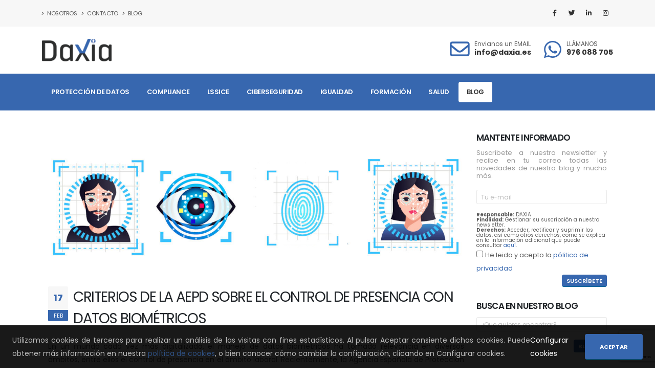

--- FILE ---
content_type: text/html; charset=UTF-8
request_url: https://daxia.es/blog/AEPD-guia-control-presencia-datos-biometricos
body_size: 48465
content:


<!DOCTYPE html>
<html lang="es">
	<head>

		        <!-- Basic -->
        <meta charset="utf-8">
		<meta http-equiv="X-UA-Compatible" content="IE=edge">	

				<title>BLOG DAXIA: La AEPD publican una guía sobre el tratamiento de datos biométricos.
</title>

		<meta name="keywords" content="" />
		
		<meta name="description" content="La Agencia Española de Protección de Datos (AEPD) publica una guía donde se definen los criterios a tener en cuanta antes de realizar un tratamiento de datos biométricos, considerados categorías especiales de datos en el RGPD" />
		<meta name="geo.placename" content="Zaragoza">
		<meta name="geo.position" content="41.650990,-0.877360">
		<meta name="ICBM" content="41.650990,-0.877360">
		<meta name="author" content="DAXIA" />
			
		<meta name="robots" content="index,follow" />
		

		<!--[if IE]>
		<meta http-equiv='X-UA-Compatible' content='IE=edge,chrome=1'>
		<![endif]-->
		<meta name="viewport" content="width=device-width, initial-scale=1.0, maximum-scale=1.0" />
		<meta property="og:type" content="website" />
		<meta property="og:title" content="BLOG DAXIA: La AEPD publican una guía sobre el tratamiento de datos biométricos.
" />
		<meta property="og:image" content="https://daxia.es/upload/news/AEPD_DatosBiometricos-b.jpg-b.jpg" />
		<meta property="og:description" content="La Agencia Española de Protección de Datos (AEPD) publica una guía donde se definen los criterios a tener en cuanta antes de realizar un tratamiento de datos biométricos, considerados categorías especiales de datos en el RGPD" />
		<meta property="og:url" content="https://daxia.es/blog/AEPD-guia-control-presencia-datos-biometricos" />
		<meta property="og:site_name" content="BLOG DAXIA"/>		

		<!-- Favicon -->
		<link rel="shortcut icon" href="img/favicon.ico" type="image/x-icon" />
		<link rel="apple-touch-icon" href="img/apple-touch-icon.png">

		<!-- Mobile Metas -->
		<meta name="viewport" content="width=device-width, initial-scale=1, minimum-scale=1.0, shrink-to-fit=no">

		<!-- Web Fonts  -->
		<link id="googleFonts" href="https://fonts.googleapis.com/css?family=Poppins:300,400,500,600,700,800%7CShadows+Into+Light&display=swap" rel="stylesheet" type="text/css">
			
		<!-- Vendor CSS -->
		<!-- SE USA PERO SE CARGAN CON LOS PRELOAD <link rel="stylesheet" href="https://daxia.es/vendor/bootstrap/css/bootstrap.min.css">
		<link rel="stylesheet" href="https://daxia.es/vendor/fontawesome-free/css/all.min.css">
		<link rel="stylesheet" href="https://daxia.es/vendor/owl.carousel/assets/owl.carousel.min.css">
		<link rel="stylesheet" href="https://daxia.es/vendor/owl.carousel/assets/owl.theme.default.min.css">
	-->


		<link rel="preload" href="https://daxia.es/vendor/bootstrap/css/bootstrap.min.css" as="style" onload="this.onload=null;this.rel='stylesheet'">
		<noscript><link rel="stylesheet" href="https://daxia.es/vendor/bootstrap/css/bootstrap.min.css"></noscript>

		<link rel="preload" href="https://daxia.es/vendor/fontawesome-free/css/all.min.css" as="style" onload="this.onload=null;this.rel='stylesheet'">
		<noscript><link rel="stylesheet" href="https://daxia.es/vendor/fontawesome-free/css/all.min.css"></noscript>
		
		<link rel="preload" href="https://daxia.es/vendor/owl.carousel/assets/owl.carousel.min.css" as="style" onload="this.onload=null;this.rel='stylesheet'">
		<noscript><link rel="stylesheet" href="https://daxia.es/vendor/owl.carousel/assets/owl.carousel.min.css"></noscript>
		
		<link rel="preload" href="https://daxia.es/vendor/owl.carousel/assets/owl.theme.default.min.css" as="style" onload="this.onload=null;this.rel='stylesheet'">
		<noscript><link rel="stylesheet" href="https://daxia.es/vendor/owl.carousel/assets/owl.theme.default.min.css"></noscript>





		<!-- NO SE USA <link rel="stylesheet" href="https://daxia.es/vendor/animate/animate.compat.css">
		 NO SE USA <link rel="stylesheet" href="https://daxia.es/vendor/simple-line-icons/css/simple-line-icons.min.css">-->
		
		<!-- NO SE USA <link rel="stylesheet" href="https://daxia.es/vendor/magnific-popup/magnific-popup.min.css">-->

		<!-- Theme CSS -->
		<link rel="stylesheet" href="https://daxia.es/css/theme.css">
		<link rel="stylesheet" href="https://daxia.es/css/theme-elements.css">
		<link rel="stylesheet" href="https://daxia.es/css/theme-blog.css">
		
		<!-- NO SE USA <link rel="stylesheet" href="https://daxia.es/css/theme-shop.css">-->

		<!-- Skin CSS -->
		
		<link id="skinCSS" rel="stylesheet" href="https://daxia.es/css/skins/default.css">

		<!-- NO SE USA <link id="skinCSS" rel="stylesheet" href="css/skins/skin-corporate-3.css">-->
		
		<!-- Theme Custom CSS -->
		<!-- NO SE USA <link rel="stylesheet" href="https://daxia.es/css/custom.css">-->

		
		
		<!--<link rel="preload" href="https://daxia.es/css/theme-elements.css" as="style" onload="this.onload=null;this.rel='stylesheet'">
		<noscript><link rel="stylesheet" href="https://daxia.es/css/theme-elements.css"></noscript>

		<link rel="preload" href="https://daxia.es/css/theme-blog.css" as="style" onload="this.onload=null;this.rel='stylesheet'">
		<noscript><link rel="stylesheet" href="https://daxia.es/css/theme-blog.css"></noscript>

		<link rel="preload" href="https://daxia.es/css/skins/default.css" as="style" onload="this.onload=null;this.rel='stylesheet'">
		<noscript><link rel="stylesheet" href="https://daxia.es/css/skins/default.css"></noscript>-->

				<!-- Head Libs 
<script src="https://daxia.es/vendor/modernizr/modernizr.min.js"></script>-->


		
	</head>
	<body data-plugin-page-transition>
				<!-- GDPR Bar -->
		<div class="gdpr-bar" data-plugin-gdpr>
			<div class="gdpr-bar-description">
				<p class="text-color-light opacity-7 mb-0">Utilizamos cookies de terceros para realizar un análisis de las visitas con fines estadísticos. Al pulsar Aceptar consiente dichas cookies. Puede obtener más información en nuestra <a href="https://daxia.es/politica-cookies" target="_blank">política de cookies</a>, o bien conocer cómo cambiar la configuración, clicando en Configurar cookies.</p>
			</div>
			<div class="gdpr-bar-actions">
				<a href="#" class="gdpr-preferences-trigger text-decoration-none text-color-light">Configurar cookies</a>
				<a href="#" class="gdpr-agree-trigger text-decoration-none btn btn-primary btn-modern btn-px-4 py-3 font-weight-bold">Aceptar</a>
			</div>
		</div>

		<!-- GDPR Preferences Popup -->
		<div class="gdpr-preferences-popup">
			<div class="gdpr-preferences-popup-content position-relative">
				<a href="#" class="gdpr-close-popup text-color-grey text-color-hover-dark">
					<i class="fas fa-times"></i>
				</a>
				<form class="gdpr-preferences-form">
					<div class="gdpr-preferences-popup-content-body">
						<h4 class="text-color-dark font-weight-bold mb-3">Tu privacidad es importante para nosotros</h4>
						<p>Las cookies son pequeños archivos de texto que se almacenan en tu navegador cuando visitas nuestra web. Utilizamos cookies para diferentes objetivos y para mejorar tu experiencia en nuestro sitio web (por ejemplo, para recordar tus detalles de acceso).<br /><br />

Puedes cambiar tus preferencias y rechazar que algunos tipos de cookies sean almacenados mientras estás navegando en nuestra web. También puedes cancelar cualquier cookie ya almacenada en tu navegador, pero recuerda que cancelar las cookies puede impedirte utilizar algunas partes de nuestra web.</p>
						<hr>

						
						<div class="gdpr-cookie-item">
							<div class="gdpr-cookie-item-title">
								<strong class="text-color-dark">Funcionales</strong>
							</div>
							<div class="gdpr-cookie-item-description">
								<p class="mb-0">
									<strong>daxia-privacy-bar y daxia-gdpr-preferences</strong><br />
									Necesarias para cumplir con la ley vigente sobre el manejo de cookies.
								</p>
							</div>
							<div class="gdpr-cookie-item-action">
								<strong class="text-color-dark text-2">Obligatorias</strong>
								<input type="hidden" name="cookies_consent[]" class="gdpr-input" value="privacy-policy" />
							</div>
						</div>
						
						
						<div class="gdpr-cookie-item">
							<div class="gdpr-cookie-item-title">
								<strong class="text-color-dark">Analíticas</strong>
							</div>
							<div class="gdpr-cookie-item-description">
								<p class="mb-0">Usamos Analytics para mejorar la estructura de nuestros contenidos.</p>
							</div>
							<div class="gdpr-cookie-item-action">
								<input type="checkbox" name="cookies_consent[]" class="gdpr-input custom-checkbox-switch" value="analytics" />
							</div>
						</div>
						
						
					</div>
					<div class="gdpr-preferences-popup-content-footer">
						<button type="submit" class="btn btn-primary btn-modern btn-px-4 py-3 font-weight-bold">Guardar preferencias</button>
						<a href="politica-privacidad" class="text-color-default text-color-hover-primary">Política de privacidad</a>
					</div>
				</form>
			</div>
		</div>		<div class="body">
			
			<header id="header" data-plugin-options="{'stickyEnabled': true, 'stickyEnableOnBoxed': true, 'stickyEnableOnMobile': true, 'stickyStartAt': 148, 'stickySetTop': '-148px', 'stickyChangeLogo': true}">
				<div class="header-body border-color-primary border-top-0 box-shadow-none">

					<div class="header-top header-top-default border-bottom-0 border-top-0">
						<div class="container">
							<div class="header-row py-2">
								<div class="header-column justify-content-start">
									<div class="header-row">
										<nav class="header-nav-top">
											<ul class="nav nav-pills text-uppercase text-2">
												<li class="nav-item nav-item-anim-icon">
													<a class="nav-link ps-0" href="https://daxia.es/nosotros"><i class="fas fa-angle-right"></i> Nosotros</a>
												</li>
												<li class="nav-item nav-item-anim-icon">
													<a class="nav-link ps-0" href="https://daxia.es/contacto"><i class="fas fa-angle-right"></i> Contacto</a>
												</li>
												<li class="nav-item nav-item-anim-icon">
													<a class="nav-link ps-0" href="https://daxia.es/noticias"><i class="fas fa-angle-right"></i> Blog</a>
												</li>
											</ul>
										</nav>
									</div>
								</div>
								<div class="header-column justify-content-end">
									<div class="header-row">
																				<ul class="header-social-icons social-icons d-none d-sm-block social-icons-clean">

											<li class="social-icons-facebook"><a href="https://www.facebook.com/datosley/" target="_blank" title="Facebook"><i class="fab fa-facebook-f"></i></a></li>
											<li class="social-icons-twitter"><a href="https://twitter.com/biasharalopd" target="_blank" title="Twitter"><i class="fab fa-twitter"></i></a></li>
											<li class="social-icons-linkedin"><a href="https://es.linkedin.com/in/felipe-sanchez-romera-0b448729" target="_blank" title="Linkedin"><i class="fab fa-linkedin-in"></i></a></li>
											<li class="social-icons-instagram"><a href="https://www.instagram.com/daxia_protecciondedatos" target="_blank" title="Instagram"><i class="fab fa-instagram"></i></a></li>
										</ul>
									</div>
								</div>
							</div>
						</div>
					</div>
					<div class="header-container container z-index-2">
						<div class="header-row py-2">
							<div class="header-column">
								<div class="header-row">
									<div class="header-logo header-logo-sticky-change">
										<a href="https://daxia.es/">
											<img class="header-logo-sticky opacity-0" alt="DAXIA" width="136" height="44" data-sticky-width="136" data-sticky-height="44" data-sticky-top="88" src="https://daxia.es/img/logos/logo_daxia_azul.png">
											<img class="header-logo-non-sticky opacity-0" alt="DAXIA" width="136" height="44" src="https://daxia.es/img/logos/logo_daxia_pq.png">
										</a>
									</div>
								</div>
							</div>
							<div class="header-column justify-content-end">
								<div class="header-row">
									<ul class="header-extra-info d-flex align-items-center">
										<li class="d-none d-sm-inline-flex">
											<div class="header-extra-info-icon">
												<i class="far fa-envelope text-color-primary text-4 position-relative bottom-2"></i>
											</div>
											<div class="header-extra-info-text">
												<label>Envianos un EMAIL</label>
												<strong><a href="mailto:info@daxia.es" class="text-decoration-none text-color-hover-primary">info@daxia.es</a></strong>
											</div>
										</li>
										<li>
											<div class="header-extra-info-icon">
												<i class="fab fa-whatsapp text-color-primary text-4 position-relative bottom-1"></i>
											</div>
											<div class="header-extra-info-text">
												<label>LLÁMANOS</label>
												<strong><a href="tel:+34976088705" class="text-decoration-none text-color-hover-primary">976 088 705</a></strong>
											</div>
										</li>
									</ul>
								</div>
							</div>
						</div>
					</div>
					
					<div class="header-nav-bar bg-primary" data-sticky-header-style="{'minResolution': 991}" data-sticky-header-style-active="{'background-color': 'transparent'}" data-sticky-header-style-deactive="{'background-color': '#0088cc'}">
						<div class="container">
							<div class="header-row">
								<div class="header-column">
									<div class="header-row justify-content-end">
										<div class="header-nav header-nav-force-light-text justify-content-start py-2 py-lg-3" data-sticky-header-style="{'minResolution': 991}" data-sticky-header-style-active="{'margin-left': '135px'}" data-sticky-header-style-deactive="{'margin-left': '0'}">
											<div class="header-nav-main header-nav-main-effect-1 header-nav-main-sub-effect-1">
												<nav class="collapse">
													<ul class="nav nav-pills" id="mainNav">

                                                        <!--
                                                        <li class="dropdown dropdown-full-color dropdown-light">
                                                            <a class="dropdown-item dropdown-toggle" href="index.php">
																NOSOTROS
															</a>
                                                        </li>-->
																												<li class="dropdown dropdown-full-color dropdown-light">
															<a class="dropdown-item dropdown-toggle" href="#">
																Protección de datos
															</a>
															<ul class="dropdown-menu">
																<li>
																	<a class="dropdown-item" href="https://daxia.es/proteccion-datos">
																		Adaptación al RGPD y LOPDGDD
																	</a>
																</li>
																<li>
																	<a class="dropdown-item" href="https://daxia.es/dpd">
																		Delegado de protección de datos <span class="tip tip-dark">(DPD)</span>
																	</a>
																</li>
																<li>
																	<a class="dropdown-item" href="https://daxia.es/proteccion-datos-ciberseguridad">
																		Ciberseguridad
																	</a>
																</li>
															</ul>
														</li>


																												<li class="dropdown dropdown-full-color dropdown-light">
                                                            <a class="dropdown-item dropdown-toggle" href="compliance">
																Compliance
															</a>
															<ul class="dropdown-menu">
																<li>
																	<a class="dropdown-item" href="https://daxia.es/compliance">
																	 	Compliance penal
																	</a>
																</li>
																<li>
																	<a class="dropdown-item" href="https://daxia.es/compliance">
																		Compliance officer	
																	</a>
																</li>
																<li>
																	<a class="dropdown-item" href="https://daxia.es/presupuesto-compliance">
																		Solicitud de presupuesto 
																	</a>
																</li>
																<li>
																	<a class="dropdown-item" href="https://daxia.es/canal-denuncias-compliance">
																		Canal de denuncias 
																	</a>
																</li>
															</ul>
                                                        </li>

																												<li class="dropdown-full-color dropdown-light" data-bs-toggle="tooltip" data-bs-animation="false" data-bs-placement="left" title="" data-bs-original-title="Ley de Servicios de la Sociedad de la Información y del Comercio Electrónico">
                                                            <a class="dropdown-item dropdown-toggle" href="https://daxia.es/lssice">
																LSSICE
															</a>
                                                        </li>


                                                        														<li class="dropdown-full-color dropdown-light" data-bs-toggle="tooltip" data-bs-animation="true" data-bs-placement="left" title="" data-bs-original-title="Servicios en Ciberseguridad">
                                                            <a class="dropdown-item dropdown-toggle" href="https://daxia.es/ciberseguridad">
																Ciberseguridad
															</a>
                                                        </li>



																												<li class="dropdown dropdown-full-color dropdown-light"  data-bs-toggle="tooltip" data-bs-animation="false" data-bs-placement="left" title="" data-bs-original-title="Obligaciones para las empresas en el ambito laboral">
															<a class="dropdown-item dropdown-toggle" href="#">
																IGUALDAD
															</a>
															<ul class="dropdown-menu">
																<li>
																	<a class="dropdown-item" href="https://daxia.es/plan-igualdad">
																		Plan de igualdad
																	</a>
																</li>
																<li>
																	<a class="dropdown-item" href="https://daxia.es/formacion-igualdad">
																		Plan de formacion en igualdad
																	</a>
																</li>
																<li>
																	<a class="dropdown-item" href="https://daxia.es/registro-retributivo">
																		Registro retributivo
																	</a>
																</li>
																<li>
																	<a class="dropdown-item" href="https://daxia.es/protocolo-contra-acoso">
																		Protocolo contra el acoso
																	</a>
																</li>
																
																<li>
																	<a class="dropdown-item" href="https://daxia.es/canal-denuncias">
																		Canal de denuncias 
																	</a>
																</li>

															</ul>
														</li>

																												<li class="dropdown dropdown-full-color dropdown-light" >
															<a class="dropdown-item dropdown-toggle" href="#">
																FORMACIÓN
															</a>
															<ul class="dropdown-menu">
																<li>
																	<a class="dropdown-item" href="https://daxia.es/formacion-bonificada">
																	Formación bonificada
																	</a>
																</li>
																<li>
																	<a class="dropdown-item" href="https://daxia.es/formacion-presencial">
																	Formación presencial
																	</a>
																</li>
																<li>
																	<a class="dropdown-item" href="https://daxia.es/contrato-formacion">
																	Contrato para la formación en alternancia
																	</a>
																</li>
															</ul>
														</li>
                                                        
																												


                                                        



                                                        <li class="dropdown-full-color dropdown-light">
                                                            <a class="dropdown-item dropdown-toggle" href="https://salud.daxia.es" target="_blank">
																SALUD
															</a>
                                                        </li>

														                                                        <li class="dropdown-full-color dropdown-light">
                                                            <a class="dropdown-item dropdown-toggle active" href="https://daxia.es/noticias">
																BLOG
															</a>
                                                        </li>
														
																																									</ul>
												</nav>
											</div>
											<button class="btn header-btn-collapse-nav my-2" data-bs-toggle="collapse" data-bs-target=".header-nav-main nav" id="menuComprimido" aria-label="Menu">
												<i class="fas fa-bars"></i>
											</button>
										</div>
									</div>
								</div>
							</div>
						</div>
					</div>			</header>
			<div role="main" class="main">
				<div class="container pt-3 pb-2">
					
					                
                <div class="container py-4">

					<div class="row">
						<div class="col-lg-3 order-last">
							


                            <aside class="sidebar">
							
                            
                               		
                               		

                            		<!--<div class="featured-box featured-box-primary text-start mt-0">
										<div class="box-content">-->
											<div class="offset-anchor" id="contact-sent"></div>

																						<h4 class="color-primary font-weight-semibold text-4 text-uppercase mb-2">Mantente informado</h4>
											<p class="text-2 text-color-grey" style="line-height: 1.2; text-align: justify;">Suscribete a nuestra newsletter y recibe en tu correo todas las novedades de nuestro blog y mucho más. </p>
											<form action="AEPD-guia-control-presencia-datos-biometricos#contact-sent" method="POST" id="frmSuscribe" name="frmSuscribe" method="post" class="frmSuscribe mb-2">
												<input type="hidden" value="true" name="emailSent" id="emailSent"  class="form-control">
												<div class="row">
													<div class="form-group col">
														<input type="email" name="email" id="email" value="" class="form-control form-control-sm" data-msg-required="Por favor, introduce tu dirección de email." data-msg-email="Por favor, introduzca una dirección de email válida." required="required" placeholder="Tu e-mail">
													</div>
												</div>
												<div class="row">
													<div class="custom-control custom-checkbox">
															<div class="text-0" style="line-height: 1.1;"><strong>Responsable:</strong> DAXIA<br/>
															<strong>Finalidad:</strong> Gestionar su suscripción a nuestra newsletter.<br />
															<strong>Derechos:</strong> Acceder, rectificar y suprimir los datos, así como otros derechos, como se explica en la información adicional que puede consultar <a href="https://daxia.es/politica-privacidad">aquí</a>.</div>
															
															<input type="checkbox" name="terms" class="custom-control-input" id="terms" required data-msg-required="Debe leer la política de privacidad y consentir el tratamiento de sus datos."> <label class="custom-control-label text-2" for="terms" style="display: initial; line-height: 1.3;"> He leido y acepto la <a href="https://daxia.es/politica-privacidad">pólitica de privacidad </a></label>
													</div>
												</div>
												<div class="row">
													<div class="form-group col-lg-9">
														
													</div>
													<div class="form-group col-lg-3">
														<input type="submit" value="Suscríbete" class="btn btn-primary btn-modern float-end btn-xs" data-loading-text="Loading...">
													</div>
												</div>
											</form>
										<!--</div>
									</div>-->


																	<h4 class="color-primary font-weight-semibold text-4 text-uppercase mb-2 mt-2">Busca en nuestro blog</h4>
									
									<form action="https://daxia.es/noticias" method="POST" id="frmBuscar" name="frmBuscar" method="post" class="frmSuscribe">
										<input type="hidden" value="true" name="BusqSent" id="BusqSent"  class="form-control">
										<div class="row">
											<div class="form-group col">
												<input type="text" name="keyBusq" id="keyBusq" value="" class="form-control form-control-sm" data-msg-required="Por favor, introduce tu criterio de busqueda." required="required" placeholder="¿Que quieres encontrar?">
											</div>
										</div>
										
										<div class="row">
											<div class="form-group col-lg-9">
												
											</div>
											<div class="form-group col-lg-3">
												<input type="submit" value="Buscar" class="btn btn-primary btn-modern float-end btn-xs" data-loading-text="Loading...">
											</div>
										</div>
									</form>
								

                            <h5 class="font-weight-semi-bold pt-4">Nuestros servicios</h5>
								<ul class="nav nav-list flex-column mb-5">
									
									<li class="nav-item">
										<a class="nav-link" href="https://daxia.es/proteccion-datos">Protección de datos</a>
										<ul>
											<li class="nav-item"><a class="nav-link" href="https://daxia.es/proteccion-datos">RPGD y LOPDGDD</a></li>
											<li class="nav-item"><a class="nav-link" href="https://daxia.es/dpd">DPD</a></li>
										</ul>
									</li>
                                    <li class="nav-item"><a class="nav-link" href="https://daxia.es/compliance">Compliance</a></li>
									<li class="nav-item"><a class="nav-link" href="https://daxia.es/ley-2a-oportunidad">Ley 2ª oportunidad</a></li>
									<li class="nav-item"><a class="nav-link" href="https://daxia.es/lssice">LSSICE</a></li>
                                    <li class="nav-item">
										<a class="nav-link" href="#">Obligaciones laborales</a>
										<ul>
											<li class="nav-item"><a class="nav-link" href="https://daxia.es/plan-igualdad">Plan de igualdad</a></li>
											<li class="nav-item"><a class="nav-link" href="https://daxia.es/registro-retributivo">Registro retributivo</a></li>
                                            <li class="nav-item"><a class="nav-link" href="https://daxia.es/protocolo-contra-acoso">Protocolo contra el acoso</a></li>
											<li class="nav-item"><a class="nav-link" href="https://daxia.es/canal-denuncias">Canal de denuncias</a></li>
										</ul>
									</li>
									<li class="nav-item"><a class="nav-link" href="https://daxia.es/contrato-formacion">CONTRATOS LABORALES</a></li>
                                    <li class="nav-item"><a class="nav-link" href="https://salud.daxia.es/" target="_blank">DAXIA SALUD</a></li>
								</ul>

                                
								
							</aside>
							        <!-- Vendor -->
        <!-- <script src="https://daxia.es/vendor/jquery/jquery.min.js"></script> -->
        <script src="https://code.jquery.com/jquery-3.7.1.min.js" integrity="sha256-/JqT3SQfawRcv/BIHPThkBvs0OEvtFFmqPF/lYI/Cxo=" crossorigin="anonymous"></script>
		<script src="https://daxia.es/vendor/jquery.appear/jquery.appear.min.js"></script>
		<script src="https://daxia.es/vendor/jquery.easing/jquery.easing.min.js"></script>
		<script src="https://daxia.es/vendor/jquery.cookie/jquery.cookie.js"></script>
		<script src="https://daxia.es/vendor/bootstrap/js/bootstrap.bundle.min.js"></script>
		<script src="https://daxia.es/vendor/jquery.validation/jquery.validate.min.js"></script>
		
		<!--<script src="https://daxia.es/vendor/jquery.easy-pie-chart/jquery.easypiechart.min.js"></script>
		<script src="https://daxia.es/vendor/jquery.gmap/jquery.gmap.min.js"></script>
		<script src="https://daxia.es/vendor/lazysizes/lazysizes.min.js"></script>
		<script src="https://daxia.es/vendor/isotope/jquery.isotope.min.js"></script>-->

		<script src="https://daxia.es/vendor/owl.carousel/owl.carousel.min.js"></script>
		<!--<script src="https://daxia.es/vendor/magnific-popup/jquery.magnific-popup.min.js"></script>
		<script src="https://daxia.es/vendor/vide/jquery.vide.min.js"></script>
		<script src="https://daxia.es/vendor/vivus/vivus.min.js"></script>-->

		<!-- Theme Base, Components and Settings -->
		<script src="https://daxia.es/js/theme.js"></script>

		<!-- Current Page Vendor and Views 
		<script src="https://daxia.es/js/views/view.contact.js"></script>-->

		<!-- Theme Custom -->
		<script src="https://daxia.es/js/custom.js"></script>

		<!-- Theme Initialization Files -->
		<script src="https://daxia.es/js/theme.init.js"></script>							<script id="google-recaptcha-v3" src="https://www.google.com/recaptcha/api.js?render=6LfXQucfAAAAAAjaOwVUvSJxKIdSHrG5nfn7jfvd"></script>
							<script>
							$('#frmSuscribe').submit(function(event) {
								event.preventDefault();
								var email = $('#email').val();

						
								grecaptcha.ready(function() {
									grecaptcha.execute('6LfXQucfAAAAAAjaOwVUvSJxKIdSHrG5nfn7jfvd', {action: 'contacta'}).then(function(token) {
										$('#frmSuscribe').prepend('<input type="hidden" name="token" value="' + token + '">');
										$('#frmSuscribe').prepend('<input type="hidden" name="action" value="contacta">');
										$('#frmSuscribe').unbind('submit').submit();
									});;
								});
							});
							</script>						</div>
						<div class="col-lg-9 order-lg-1">
                            <div class="blog-posts single-post">

                                <article class="post post-large blog-single-post border-0 m-0 p-0">
                                    <div class="post-image ms-0">
                                                                                    <img src="https://daxia.es//upload/news/AEPD_DatosBiometricos-b.jpg" class="img-fluid img-thumbnail img-thumbnail-no-borders rounded-0" alt="Gu�a AEPD Tratamiento Datos Biom�tricos">
                                                                            </div>

                                    <div class="post-date ms-0">
                                        <span class="day">17</span>
                                        <span class="month">Feb</span>
                                    </div>

                                    <div class="post-content ms-0">

                                        <h2 class="font-weight-normal text-7 mb-2">CRITERIOS DE LA AEPD SOBRE EL CONTROL DE PRESENCIA CON DATOS BIOMÉTRICOS
</h2>

                                        <!--<div class="post-meta">
                                            <span><i class="far fa-user"></i> By <a href="#">John Doe</a> </span>
                                            <span><i class="far fa-folder"></i> <a href="#">Lifestyle</a>, <a href="#">Design</a> </span>
                                            <span><i class="far fa-comments"></i> <a href="#">12 Comments</a></span>
                                        </div>-->

                                        <p></p>
                                        <p style="text-align:justify">En un mundo cada vez más digitalizado, el manejo de datos biométricos ha tomado relevancia en diversos ámbitos, entre ellos el control de presencia en el ámbito laboral. Recientemente, la Agencia Española de Protección de Datos (AEPD) ha publicado la <a href="https://www.aepd.es/documento/guia-control-presencia-biometrico-nov-2023.pdf" target="_blank">guía &quot;Tratamientos de control de presencia mediante sistemas biométricos&quot;</a> donde define los criterios a seguir en este tipo de tratamiento de datos, basándose en las recomendaciones del Comité Europeo de Protección de Datos.</p>

<h4>Evaluación de Impacto y Limitaciones:</h4>
<p style="text-align:justify"><a href="https://www.aepd.es/documento/guia-control-presencia-biometrico-nov-2023.pdf" target="_blank">La Guía de la AEPD</a> <b>subraya que estos sistemas deben superar juicios de idoneidad, necesidad y proporcionalidad, lo que conlleva la  obligación de realizar una Evaluación de Impacto</b> antes de la implementación de sistemas de control de presencia basados en datos biométricos. Este proceso se convierte en un <b>paso crítico</b>, debido a que estos juicios, dificilmente podrán ser superados ya que, sintetizando, <b>mientras exista un sistema alternativo de control de presencia que resulte menos intrusivo para la privacidad de las personas y con un menor riesgo de vulnerar los derechos individuales, no se podrá utilizar uno basado en el tratamiento de datos biométricos</b>.</p>


<h4>Categorías Especiales de Datos y Normativas:</h4>
<p style="text-align:justify">Otra limitación viene derivada de <b>la consideración de los datos biométricos como categorías especiales de datos</b>, los cuales no pueden ser tratados salvo que se cumplan algunas de las excepciones recogidas en el RGPD. En la <b>Guía ya se deja claro que en nuestro ordenamiento jurídico no existe una norma con rango de ley que habilite de forma específica este tratamiento</b> para cumplir con la obligación empresarial de llevar un registro de jornada. Y por otro lado, <b>el consentimiento del interesado tampoco lo puede legitimar</b>.</p>



<h4>Desafíos Empresariales y alternativas:</h4>
<p style="text-align:justify">Otra cuestión muy relevante es la <b>necesidad de que los proveedores de estos sistemas certificaran el alcance del tratamiento de la huella digital y las limitaciones sobre el mismo, así como el cumplimiento del sistema de las garantías que exige la normativa</b>.</b></p>



<p style="text-align:justify">En DAXIA somos conscientes del desembolso significativo que puede haber supuesto la implementación de estos sistemas para las empresas como para desecharlo, pero la verdad es que nos encontramos ante una situación complicada para estas empresas. En este contexto, <b>se exploran otras alternativas</b>, como el control de presencia a través del móvil con geolocalización. Sin embargo, también <b>se destaca la necesidad de realizar una Evaluación de Impacto antes de su implementación</b>.</p>


<h4>Conclusiones:</h4>
<p style="text-align:justify">Nos encontramos ante un escenario desafiante para las empresas que utilizan sistemas biométricos para el control de presencia. <b>La adaptación a las nuevas directrices de la AEPD y del Comité Europeo de Protección de Datos implica un análisis exhaustivo, evaluación de impacto y consideración de alternativas menos invasivas</b>.</p>


<h4>¿Cómo estamos abordando este desafío?</h4>
<p style="text-align:justify"><b>Queremos asegurarnos de que nuestros clientes estén informados y respaldados en este proceso y por eso estamos dedicando recursos a analizar la situación y buscando precedentes en los que la Agencia haya permitido dar continuidad a estos tratamientos</b>. Si fuese así, ello implicaría la realización de una Evaluación de Impacto antes de la implantación del tratamiento, con el tiempo y coste que conlleva, recabar información documentada del proveedor que pudiese acreditar una minimización del riesgo, etc. y después someter la evaluación a consulta de la Agencia, que ante los argumentos esgrimidos en su Guía, sería enormemente difícil conseguir una autorización para el tratamiento.</p>

<p style="text-align:justify"><b>La Guía deja claro que la tecnología no es la única vía...</b></p>

<p>&nbsp;</p>

<section class="call-to-action featured featured-primary mb-5">
    <div class="col-sm-9 col-lg-9">
	<div class="call-to-action-content">
	   <p style="text-align:justify; font-weight: bold; font-size:14px;">¿Tienes dudas sobre lo que implica esta tipo de tratamiento de datos biométricos para tu empresa u organización?, en <a href="https://daxia.es/contacto" target="_blank">DAXIA</a> nos ponemos a tu disposición para asesorarte y ayudarte en lo que necesites.</p>
										
	</div>
    </div>
    <div class="col-sm-1 col-lg-1"></div>
    <div class="col-sm-2 col-lg-2">
	<div class="call-to-action-btn">
	   <a href="https://daxia.es/contacto" target="_blank" class="btn btn-modern text-2 btn-primary">SOLICITA INFORMACIÓN</a>
	</div>
    </div>
								
</section>

<p><span style="font-weight: bold;">Ver también</span></p>


<p><a href="blog/CIBERATAQUES-Y-PYMES-Unos-datos-que-asustan">CIBERATAQUES Y PYMES: Unos datos que asustan.</a><br>

<a href="https://daxia.es/blog/canal-de-denuncias-y-lopdgdd">LOPDyGDD y el nuevo canal de denuncias</a><br>

<a href="https://daxia.es/blog/los-despistes-salen-caros-multa-por-enviar-sin-copia-oculta">La AEPD multa con 9000  por no ocultar los destinatarios de un email.</a><br></p>


Imagen de <a href="https://www.freepik.es/vector-gratis/coleccion-simbolos-tecnologias-identificacion-reconocimiento-facial-biometrico-iris-caracteristico_6831420.htm">macrovector</a> en Freepik
                                        
                                        <div class="post-block mt-5 post-share">
                                            
                                            
                                            <div class="post-block mt-5 post-share">
                                                <h4 class="mb-3">Comparte este artículo</h4>

                                                <div class="share-buttons">

                                                    <a class="btn-share facebook"
                                                       href="https://www.facebook.com/sharer/sharer.php?u=https://daxia.es/blog/AEPD-guia-control-presencia-datos-biometricos"
                                                       target="_blank" rel="nofollow">
                                                        <i class="fab fa-facebook-f"></i> Facebook
                                                    </a>

                                                    <a class="btn-share twitter"
                                                       href="https://twitter.com/intent/tweet?url=https://daxia.es/blog/AEPD-guia-control-presencia-datos-biometricos&text=CRITERIOS DE LA AEPD SOBRE EL CONTROL DE PRESENCIA CON DATOS BIOMÉTRICOS
"
                                                       target="_blank" rel="nofollow">
                                                        <i class="fab fa-twitter"></i> Twitter
                                                    </a>

                                                    <a class="btn-share linkedin"
                                                       href="https://www.linkedin.com/sharing/share-offsite/?url=https://daxia.es/blog/AEPD-guia-control-presencia-datos-biometricos"
                                                       target="_blank" rel="nofollow">
                                                        <i class="fab fa-linkedin-in"></i> LinkedIn
                                                    </a>

                                                    <a class="btn-share whatsapp"
                                                       href="https://api.whatsapp.com/send?text=CRITERIOS DE LA AEPD SOBRE EL CONTROL DE PRESENCIA CON DATOS BIOMÉTRICOS
%20https://daxia.es/blog/AEPD-guia-control-presencia-datos-biometricos"
                                                       target="_blank" rel="nofollow">
                                                        <i class="fab fa-whatsapp"></i> WhatsApp
                                                    </a>

                                                </div>
                                            </div>

                                            

                                            <!-- Go to www.addthis.com/dashboard to customize your tools -->
                                            <div class="addthis_inline_share_toolbox" data-url="https://daxia.es/blog/AEPD-guia-control-presencia-datos-biometricos" data-title="DAXIA.ES | CRITERIOS DE LA AEPD SOBRE EL CONTROL DE PRESENCIA CON DATOS BIOMÉTRICOS
" style="clear: both; display:none;">
                                                <div id="atstbx" class="at-resp-share-element at-style-responsive addthis-smartlayers addthis-animated at4-show" aria-labelledby="at-6bf6b3b3-baa9-4edf-996e-346d1f441807" role="region">
                                                    <!--<span id="at-6bf6b3b3-baa9-4edf-996e-346d1f441807" class="at4-visually-hidden">AddThis Sharing Buttons</span>-->
                                                    <div class="at-share-btn-elements"><a role="button" tabindex="0" class="at-icon-wrapper at-share-btn at-svc-facebook" style="background-color: rgb(59, 89, 152); border-radius: 16px;">
                                                        <span class="at4-visually-hidden">Compartir en Facebook</span>
                                                        <span class="at-icon-wrapper" style="line-height: 20px; height: 20px; width: 20px;">
                                                            <svg xmlns="http://www.w3.org/2000/svg" xmlns:xlink="http://www.w3.org/1999/xlink" viewBox="0 0 32 32" version="1.1" role="img" aria-labelledby="at-svg-facebook-1" class="at-icon at-icon-facebook" style="fill: rgb(255, 255, 255); width: 20px; height: 20px;"><title id="at-svg-facebook-1">Facebook</title><g><path d="M22 5.16c-.406-.054-1.806-.16-3.43-.16-3.4 0-5.733 1.825-5.733 5.17v2.882H9v3.913h3.837V27h4.604V16.965h3.823l.587-3.913h-4.41v-2.5c0-1.123.347-1.903 2.198-1.903H22V5.16z" fill-rule="evenodd"></path></g></svg>
                                                        </span>
                                                            <a role="button" tabindex="0" class="at-icon-wrapper at-share-btn at-svc-twitter" style="background-color: rgb(29, 161, 242); border-radius: 16px;"><span class="at4-visually-hidden">Compartir en Twitter</span><span class="at-icon-wrapper" style="line-height: 20px; height: 20px; width: 20px;"><svg xmlns="http://www.w3.org/2000/svg" xmlns:xlink="http://www.w3.org/1999/xlink" viewBox="0 0 32 32" version="1.1" role="img" aria-labelledby="at-svg-twitter-2" class="at-icon at-icon-twitter" style="fill: rgb(255, 255, 255); width: 20px; height: 20px;"><title id="at-svg-twitter-2">Twitter</title><g><path d="M27.996 10.116c-.81.36-1.68.602-2.592.71a4.526 4.526 0 0 0 1.984-2.496 9.037 9.037 0 0 1-2.866 1.095 4.513 4.513 0 0 0-7.69 4.116 12.81 12.81 0 0 1-9.3-4.715 4.49 4.49 0 0 0-.612 2.27 4.51 4.51 0 0 0 2.008 3.755 4.495 4.495 0 0 1-2.044-.564v.057a4.515 4.515 0 0 0 3.62 4.425 4.52 4.52 0 0 1-2.04.077 4.517 4.517 0 0 0 4.217 3.134 9.055 9.055 0 0 1-5.604 1.93A9.18 9.18 0 0 1 6 23.85a12.773 12.773 0 0 0 6.918 2.027c8.3 0 12.84-6.876 12.84-12.84 0-.195-.005-.39-.014-.583a9.172 9.172 0 0 0 2.252-2.336" fill-rule="evenodd"></path></g></svg></span></a>
                                                            <a role="button" tabindex="0" class="at-icon-wrapper at-share-btn at-svc-compact" style="background-color: rgb(255, 101, 80); border-radius: 16px;"><span class="at4-visually-hidden">Compartir en Más...</span><span class="at-icon-wrapper" style="line-height: 20px; height: 20px; width: 20px;"><svg xmlns="http://www.w3.org/2000/svg" xmlns:xlink="http://www.w3.org/1999/xlink" viewBox="0 0 32 32" version="1.1" role="img" aria-labelledby="at-svg-addthis-3" class="at-icon at-icon-addthis" style="fill: rgb(255, 255, 255); width: 20px; height: 20px;"><title id="at-svg-addthis-3">AddThis</title><g><path d="M18 14V8h-4v6H8v4h6v6h4v-6h6v-4h-6z" fill-rule="evenodd"></path></g></svg></span></a>
                                                    </div>
                                                </div>
                                            </div>
                                            <!--<script type="text/javascript" src="//s7.addthis.com/js/300/addthis_widget.js#pubid=ra-60ba220dbab331b0"></script>-->

                                        </div>

                                        
                                
                                    </div>
                                </article>

                            </div>
						</div>
					</div>

				</div>
                <style>
                    .share-buttons a {
                        display: inline-block;
                        margin-right: 8px;
                        padding: 8px 14px;
                        border-radius: 4px;
                        font-size: 13px;
                        color: #fff !important;
                        text-decoration: none;
                    }

                    .share-buttons .facebook { background: #3b5998; }
                    .share-buttons .twitter { background: #1da1f2; }
                    .share-buttons .linkedin { background: #0077b5; }
                    .share-buttons .whatsapp { background: #25D366; }

                    .share-buttons a i {
                        margin-right: 6px;
                    }
                </style>



				</div>
			</div>

			<footer id="footer" class="mt-0">
				<div class="container my-4">
					<div class="row py-5">
						
                        <div class="col-md-6 col-lg-3 mb-5 mb-lg-0">
							<h5 class="text-5 text-transform-none font-weight-semibold text-color-light mb-4">Legal</h5>
							<p class="text-4 mb-0"><a href="https://daxia.es/aviso-legal">Aviso legal</a></p>
							<p class="text-4 mb-0"><a href="https://daxia.es/politica-privacidad">Política de privacidad</a></p>
							<p class="text-4 mb-0"><a href="https://daxia.es/politica-cookies">Política de cookies</a></p>
							<p class="text-4 mb-0"><a href="#" class="gdpr-open-preferences">Preferencias con las cookies</a></p>
							<p class="text-4 mb-0"><a href="https://canaldedenuncias.daxia.es" target="_blank">Canal de Denuncias</a></p>
							
						</div>
                    
                        <div class="col-md-6 col-lg-3 mb-5 mb-lg-0">
							<h5 class="text-5 text-transform-none font-weight-semibold text-color-light mb-4">Donde estamos</h5>
							<p class="text-4 mb-0">C/Pedro Mar&iacute;a Ric 21</p>
							<p class="text-4 mb-0">50008, Zaragoza</p>
						</div>
						
						<div class="col-md-6 col-lg-3 mb-5 mb-lg-0">
							<h5 class="text-5 text-transform-none font-weight-semibold text-color-light mb-4">Hablamos</h5>
							<p class="text-6 text-color-light font-weight-bold mb-2">
								<a href="tel:976088705" class="text-decoration-none text-color-light">976 088 705</a>
							</p>
							<p class="text-4 mb-0"><a href="https://daxia.es/contacto">Contacta con nosotros</a></p>
						</div>
						<div class="col-md-6 col-lg-3">
							<h5 class="text-5 text-transform-none font-weight-semibold text-color-light mb-4">Síguenos</h5>
							<ul class="footer-social-icons social-icons m-0">
								<li class="social-icons-facebook"><a href="https://www.facebook.com/datosley/" target="_blank" title="Facebook"><i class="fab fa-facebook-f text-2"></i></a></li>
								<li class="social-icons-twitter"><a href="https://twitter.com/biasharalopd" target="_blank" title="Twitter"><i class="fab fa-twitter text-2"></i></a></li>
								<li class="social-icons-linkedin"><a href="https://es.linkedin.com/in/felipe-sanchez-romera-0b448729" target="_blank" title="Linkedin"><i class="fab fa-linkedin-in text-2"></i></a></li>
								<li class="social-icons-instagram"><a href="https://www.instagram.com/daxia_protecciondedatos" target="_blank" title="Instagram"><i class="fab fa-instagram text-2"></i></a></li>
							</ul>
						</div>
					</div>
				</div>
				<div class="container">
					<div class="footer-copyright footer-copyright-style-2 pb-4">
						<div class="py-2">
							<div class="row py-4">
								<div class="col d-flex align-items-center justify-content-center mb-4 mb-lg-0">
									<p>© Copyright 2022. All Rights Reserved.</p>
								</div>
							</div>
						</div>
					</div>
				</div>
			</footer>
					</div>

			</body>
</html>


--- FILE ---
content_type: text/html; charset=utf-8
request_url: https://www.google.com/recaptcha/api2/anchor?ar=1&k=6LfXQucfAAAAAAjaOwVUvSJxKIdSHrG5nfn7jfvd&co=aHR0cHM6Ly9kYXhpYS5lczo0NDM.&hl=en&v=N67nZn4AqZkNcbeMu4prBgzg&size=invisible&anchor-ms=20000&execute-ms=30000&cb=cj2wmyymnbun
body_size: 48764
content:
<!DOCTYPE HTML><html dir="ltr" lang="en"><head><meta http-equiv="Content-Type" content="text/html; charset=UTF-8">
<meta http-equiv="X-UA-Compatible" content="IE=edge">
<title>reCAPTCHA</title>
<style type="text/css">
/* cyrillic-ext */
@font-face {
  font-family: 'Roboto';
  font-style: normal;
  font-weight: 400;
  font-stretch: 100%;
  src: url(//fonts.gstatic.com/s/roboto/v48/KFO7CnqEu92Fr1ME7kSn66aGLdTylUAMa3GUBHMdazTgWw.woff2) format('woff2');
  unicode-range: U+0460-052F, U+1C80-1C8A, U+20B4, U+2DE0-2DFF, U+A640-A69F, U+FE2E-FE2F;
}
/* cyrillic */
@font-face {
  font-family: 'Roboto';
  font-style: normal;
  font-weight: 400;
  font-stretch: 100%;
  src: url(//fonts.gstatic.com/s/roboto/v48/KFO7CnqEu92Fr1ME7kSn66aGLdTylUAMa3iUBHMdazTgWw.woff2) format('woff2');
  unicode-range: U+0301, U+0400-045F, U+0490-0491, U+04B0-04B1, U+2116;
}
/* greek-ext */
@font-face {
  font-family: 'Roboto';
  font-style: normal;
  font-weight: 400;
  font-stretch: 100%;
  src: url(//fonts.gstatic.com/s/roboto/v48/KFO7CnqEu92Fr1ME7kSn66aGLdTylUAMa3CUBHMdazTgWw.woff2) format('woff2');
  unicode-range: U+1F00-1FFF;
}
/* greek */
@font-face {
  font-family: 'Roboto';
  font-style: normal;
  font-weight: 400;
  font-stretch: 100%;
  src: url(//fonts.gstatic.com/s/roboto/v48/KFO7CnqEu92Fr1ME7kSn66aGLdTylUAMa3-UBHMdazTgWw.woff2) format('woff2');
  unicode-range: U+0370-0377, U+037A-037F, U+0384-038A, U+038C, U+038E-03A1, U+03A3-03FF;
}
/* math */
@font-face {
  font-family: 'Roboto';
  font-style: normal;
  font-weight: 400;
  font-stretch: 100%;
  src: url(//fonts.gstatic.com/s/roboto/v48/KFO7CnqEu92Fr1ME7kSn66aGLdTylUAMawCUBHMdazTgWw.woff2) format('woff2');
  unicode-range: U+0302-0303, U+0305, U+0307-0308, U+0310, U+0312, U+0315, U+031A, U+0326-0327, U+032C, U+032F-0330, U+0332-0333, U+0338, U+033A, U+0346, U+034D, U+0391-03A1, U+03A3-03A9, U+03B1-03C9, U+03D1, U+03D5-03D6, U+03F0-03F1, U+03F4-03F5, U+2016-2017, U+2034-2038, U+203C, U+2040, U+2043, U+2047, U+2050, U+2057, U+205F, U+2070-2071, U+2074-208E, U+2090-209C, U+20D0-20DC, U+20E1, U+20E5-20EF, U+2100-2112, U+2114-2115, U+2117-2121, U+2123-214F, U+2190, U+2192, U+2194-21AE, U+21B0-21E5, U+21F1-21F2, U+21F4-2211, U+2213-2214, U+2216-22FF, U+2308-230B, U+2310, U+2319, U+231C-2321, U+2336-237A, U+237C, U+2395, U+239B-23B7, U+23D0, U+23DC-23E1, U+2474-2475, U+25AF, U+25B3, U+25B7, U+25BD, U+25C1, U+25CA, U+25CC, U+25FB, U+266D-266F, U+27C0-27FF, U+2900-2AFF, U+2B0E-2B11, U+2B30-2B4C, U+2BFE, U+3030, U+FF5B, U+FF5D, U+1D400-1D7FF, U+1EE00-1EEFF;
}
/* symbols */
@font-face {
  font-family: 'Roboto';
  font-style: normal;
  font-weight: 400;
  font-stretch: 100%;
  src: url(//fonts.gstatic.com/s/roboto/v48/KFO7CnqEu92Fr1ME7kSn66aGLdTylUAMaxKUBHMdazTgWw.woff2) format('woff2');
  unicode-range: U+0001-000C, U+000E-001F, U+007F-009F, U+20DD-20E0, U+20E2-20E4, U+2150-218F, U+2190, U+2192, U+2194-2199, U+21AF, U+21E6-21F0, U+21F3, U+2218-2219, U+2299, U+22C4-22C6, U+2300-243F, U+2440-244A, U+2460-24FF, U+25A0-27BF, U+2800-28FF, U+2921-2922, U+2981, U+29BF, U+29EB, U+2B00-2BFF, U+4DC0-4DFF, U+FFF9-FFFB, U+10140-1018E, U+10190-1019C, U+101A0, U+101D0-101FD, U+102E0-102FB, U+10E60-10E7E, U+1D2C0-1D2D3, U+1D2E0-1D37F, U+1F000-1F0FF, U+1F100-1F1AD, U+1F1E6-1F1FF, U+1F30D-1F30F, U+1F315, U+1F31C, U+1F31E, U+1F320-1F32C, U+1F336, U+1F378, U+1F37D, U+1F382, U+1F393-1F39F, U+1F3A7-1F3A8, U+1F3AC-1F3AF, U+1F3C2, U+1F3C4-1F3C6, U+1F3CA-1F3CE, U+1F3D4-1F3E0, U+1F3ED, U+1F3F1-1F3F3, U+1F3F5-1F3F7, U+1F408, U+1F415, U+1F41F, U+1F426, U+1F43F, U+1F441-1F442, U+1F444, U+1F446-1F449, U+1F44C-1F44E, U+1F453, U+1F46A, U+1F47D, U+1F4A3, U+1F4B0, U+1F4B3, U+1F4B9, U+1F4BB, U+1F4BF, U+1F4C8-1F4CB, U+1F4D6, U+1F4DA, U+1F4DF, U+1F4E3-1F4E6, U+1F4EA-1F4ED, U+1F4F7, U+1F4F9-1F4FB, U+1F4FD-1F4FE, U+1F503, U+1F507-1F50B, U+1F50D, U+1F512-1F513, U+1F53E-1F54A, U+1F54F-1F5FA, U+1F610, U+1F650-1F67F, U+1F687, U+1F68D, U+1F691, U+1F694, U+1F698, U+1F6AD, U+1F6B2, U+1F6B9-1F6BA, U+1F6BC, U+1F6C6-1F6CF, U+1F6D3-1F6D7, U+1F6E0-1F6EA, U+1F6F0-1F6F3, U+1F6F7-1F6FC, U+1F700-1F7FF, U+1F800-1F80B, U+1F810-1F847, U+1F850-1F859, U+1F860-1F887, U+1F890-1F8AD, U+1F8B0-1F8BB, U+1F8C0-1F8C1, U+1F900-1F90B, U+1F93B, U+1F946, U+1F984, U+1F996, U+1F9E9, U+1FA00-1FA6F, U+1FA70-1FA7C, U+1FA80-1FA89, U+1FA8F-1FAC6, U+1FACE-1FADC, U+1FADF-1FAE9, U+1FAF0-1FAF8, U+1FB00-1FBFF;
}
/* vietnamese */
@font-face {
  font-family: 'Roboto';
  font-style: normal;
  font-weight: 400;
  font-stretch: 100%;
  src: url(//fonts.gstatic.com/s/roboto/v48/KFO7CnqEu92Fr1ME7kSn66aGLdTylUAMa3OUBHMdazTgWw.woff2) format('woff2');
  unicode-range: U+0102-0103, U+0110-0111, U+0128-0129, U+0168-0169, U+01A0-01A1, U+01AF-01B0, U+0300-0301, U+0303-0304, U+0308-0309, U+0323, U+0329, U+1EA0-1EF9, U+20AB;
}
/* latin-ext */
@font-face {
  font-family: 'Roboto';
  font-style: normal;
  font-weight: 400;
  font-stretch: 100%;
  src: url(//fonts.gstatic.com/s/roboto/v48/KFO7CnqEu92Fr1ME7kSn66aGLdTylUAMa3KUBHMdazTgWw.woff2) format('woff2');
  unicode-range: U+0100-02BA, U+02BD-02C5, U+02C7-02CC, U+02CE-02D7, U+02DD-02FF, U+0304, U+0308, U+0329, U+1D00-1DBF, U+1E00-1E9F, U+1EF2-1EFF, U+2020, U+20A0-20AB, U+20AD-20C0, U+2113, U+2C60-2C7F, U+A720-A7FF;
}
/* latin */
@font-face {
  font-family: 'Roboto';
  font-style: normal;
  font-weight: 400;
  font-stretch: 100%;
  src: url(//fonts.gstatic.com/s/roboto/v48/KFO7CnqEu92Fr1ME7kSn66aGLdTylUAMa3yUBHMdazQ.woff2) format('woff2');
  unicode-range: U+0000-00FF, U+0131, U+0152-0153, U+02BB-02BC, U+02C6, U+02DA, U+02DC, U+0304, U+0308, U+0329, U+2000-206F, U+20AC, U+2122, U+2191, U+2193, U+2212, U+2215, U+FEFF, U+FFFD;
}
/* cyrillic-ext */
@font-face {
  font-family: 'Roboto';
  font-style: normal;
  font-weight: 500;
  font-stretch: 100%;
  src: url(//fonts.gstatic.com/s/roboto/v48/KFO7CnqEu92Fr1ME7kSn66aGLdTylUAMa3GUBHMdazTgWw.woff2) format('woff2');
  unicode-range: U+0460-052F, U+1C80-1C8A, U+20B4, U+2DE0-2DFF, U+A640-A69F, U+FE2E-FE2F;
}
/* cyrillic */
@font-face {
  font-family: 'Roboto';
  font-style: normal;
  font-weight: 500;
  font-stretch: 100%;
  src: url(//fonts.gstatic.com/s/roboto/v48/KFO7CnqEu92Fr1ME7kSn66aGLdTylUAMa3iUBHMdazTgWw.woff2) format('woff2');
  unicode-range: U+0301, U+0400-045F, U+0490-0491, U+04B0-04B1, U+2116;
}
/* greek-ext */
@font-face {
  font-family: 'Roboto';
  font-style: normal;
  font-weight: 500;
  font-stretch: 100%;
  src: url(//fonts.gstatic.com/s/roboto/v48/KFO7CnqEu92Fr1ME7kSn66aGLdTylUAMa3CUBHMdazTgWw.woff2) format('woff2');
  unicode-range: U+1F00-1FFF;
}
/* greek */
@font-face {
  font-family: 'Roboto';
  font-style: normal;
  font-weight: 500;
  font-stretch: 100%;
  src: url(//fonts.gstatic.com/s/roboto/v48/KFO7CnqEu92Fr1ME7kSn66aGLdTylUAMa3-UBHMdazTgWw.woff2) format('woff2');
  unicode-range: U+0370-0377, U+037A-037F, U+0384-038A, U+038C, U+038E-03A1, U+03A3-03FF;
}
/* math */
@font-face {
  font-family: 'Roboto';
  font-style: normal;
  font-weight: 500;
  font-stretch: 100%;
  src: url(//fonts.gstatic.com/s/roboto/v48/KFO7CnqEu92Fr1ME7kSn66aGLdTylUAMawCUBHMdazTgWw.woff2) format('woff2');
  unicode-range: U+0302-0303, U+0305, U+0307-0308, U+0310, U+0312, U+0315, U+031A, U+0326-0327, U+032C, U+032F-0330, U+0332-0333, U+0338, U+033A, U+0346, U+034D, U+0391-03A1, U+03A3-03A9, U+03B1-03C9, U+03D1, U+03D5-03D6, U+03F0-03F1, U+03F4-03F5, U+2016-2017, U+2034-2038, U+203C, U+2040, U+2043, U+2047, U+2050, U+2057, U+205F, U+2070-2071, U+2074-208E, U+2090-209C, U+20D0-20DC, U+20E1, U+20E5-20EF, U+2100-2112, U+2114-2115, U+2117-2121, U+2123-214F, U+2190, U+2192, U+2194-21AE, U+21B0-21E5, U+21F1-21F2, U+21F4-2211, U+2213-2214, U+2216-22FF, U+2308-230B, U+2310, U+2319, U+231C-2321, U+2336-237A, U+237C, U+2395, U+239B-23B7, U+23D0, U+23DC-23E1, U+2474-2475, U+25AF, U+25B3, U+25B7, U+25BD, U+25C1, U+25CA, U+25CC, U+25FB, U+266D-266F, U+27C0-27FF, U+2900-2AFF, U+2B0E-2B11, U+2B30-2B4C, U+2BFE, U+3030, U+FF5B, U+FF5D, U+1D400-1D7FF, U+1EE00-1EEFF;
}
/* symbols */
@font-face {
  font-family: 'Roboto';
  font-style: normal;
  font-weight: 500;
  font-stretch: 100%;
  src: url(//fonts.gstatic.com/s/roboto/v48/KFO7CnqEu92Fr1ME7kSn66aGLdTylUAMaxKUBHMdazTgWw.woff2) format('woff2');
  unicode-range: U+0001-000C, U+000E-001F, U+007F-009F, U+20DD-20E0, U+20E2-20E4, U+2150-218F, U+2190, U+2192, U+2194-2199, U+21AF, U+21E6-21F0, U+21F3, U+2218-2219, U+2299, U+22C4-22C6, U+2300-243F, U+2440-244A, U+2460-24FF, U+25A0-27BF, U+2800-28FF, U+2921-2922, U+2981, U+29BF, U+29EB, U+2B00-2BFF, U+4DC0-4DFF, U+FFF9-FFFB, U+10140-1018E, U+10190-1019C, U+101A0, U+101D0-101FD, U+102E0-102FB, U+10E60-10E7E, U+1D2C0-1D2D3, U+1D2E0-1D37F, U+1F000-1F0FF, U+1F100-1F1AD, U+1F1E6-1F1FF, U+1F30D-1F30F, U+1F315, U+1F31C, U+1F31E, U+1F320-1F32C, U+1F336, U+1F378, U+1F37D, U+1F382, U+1F393-1F39F, U+1F3A7-1F3A8, U+1F3AC-1F3AF, U+1F3C2, U+1F3C4-1F3C6, U+1F3CA-1F3CE, U+1F3D4-1F3E0, U+1F3ED, U+1F3F1-1F3F3, U+1F3F5-1F3F7, U+1F408, U+1F415, U+1F41F, U+1F426, U+1F43F, U+1F441-1F442, U+1F444, U+1F446-1F449, U+1F44C-1F44E, U+1F453, U+1F46A, U+1F47D, U+1F4A3, U+1F4B0, U+1F4B3, U+1F4B9, U+1F4BB, U+1F4BF, U+1F4C8-1F4CB, U+1F4D6, U+1F4DA, U+1F4DF, U+1F4E3-1F4E6, U+1F4EA-1F4ED, U+1F4F7, U+1F4F9-1F4FB, U+1F4FD-1F4FE, U+1F503, U+1F507-1F50B, U+1F50D, U+1F512-1F513, U+1F53E-1F54A, U+1F54F-1F5FA, U+1F610, U+1F650-1F67F, U+1F687, U+1F68D, U+1F691, U+1F694, U+1F698, U+1F6AD, U+1F6B2, U+1F6B9-1F6BA, U+1F6BC, U+1F6C6-1F6CF, U+1F6D3-1F6D7, U+1F6E0-1F6EA, U+1F6F0-1F6F3, U+1F6F7-1F6FC, U+1F700-1F7FF, U+1F800-1F80B, U+1F810-1F847, U+1F850-1F859, U+1F860-1F887, U+1F890-1F8AD, U+1F8B0-1F8BB, U+1F8C0-1F8C1, U+1F900-1F90B, U+1F93B, U+1F946, U+1F984, U+1F996, U+1F9E9, U+1FA00-1FA6F, U+1FA70-1FA7C, U+1FA80-1FA89, U+1FA8F-1FAC6, U+1FACE-1FADC, U+1FADF-1FAE9, U+1FAF0-1FAF8, U+1FB00-1FBFF;
}
/* vietnamese */
@font-face {
  font-family: 'Roboto';
  font-style: normal;
  font-weight: 500;
  font-stretch: 100%;
  src: url(//fonts.gstatic.com/s/roboto/v48/KFO7CnqEu92Fr1ME7kSn66aGLdTylUAMa3OUBHMdazTgWw.woff2) format('woff2');
  unicode-range: U+0102-0103, U+0110-0111, U+0128-0129, U+0168-0169, U+01A0-01A1, U+01AF-01B0, U+0300-0301, U+0303-0304, U+0308-0309, U+0323, U+0329, U+1EA0-1EF9, U+20AB;
}
/* latin-ext */
@font-face {
  font-family: 'Roboto';
  font-style: normal;
  font-weight: 500;
  font-stretch: 100%;
  src: url(//fonts.gstatic.com/s/roboto/v48/KFO7CnqEu92Fr1ME7kSn66aGLdTylUAMa3KUBHMdazTgWw.woff2) format('woff2');
  unicode-range: U+0100-02BA, U+02BD-02C5, U+02C7-02CC, U+02CE-02D7, U+02DD-02FF, U+0304, U+0308, U+0329, U+1D00-1DBF, U+1E00-1E9F, U+1EF2-1EFF, U+2020, U+20A0-20AB, U+20AD-20C0, U+2113, U+2C60-2C7F, U+A720-A7FF;
}
/* latin */
@font-face {
  font-family: 'Roboto';
  font-style: normal;
  font-weight: 500;
  font-stretch: 100%;
  src: url(//fonts.gstatic.com/s/roboto/v48/KFO7CnqEu92Fr1ME7kSn66aGLdTylUAMa3yUBHMdazQ.woff2) format('woff2');
  unicode-range: U+0000-00FF, U+0131, U+0152-0153, U+02BB-02BC, U+02C6, U+02DA, U+02DC, U+0304, U+0308, U+0329, U+2000-206F, U+20AC, U+2122, U+2191, U+2193, U+2212, U+2215, U+FEFF, U+FFFD;
}
/* cyrillic-ext */
@font-face {
  font-family: 'Roboto';
  font-style: normal;
  font-weight: 900;
  font-stretch: 100%;
  src: url(//fonts.gstatic.com/s/roboto/v48/KFO7CnqEu92Fr1ME7kSn66aGLdTylUAMa3GUBHMdazTgWw.woff2) format('woff2');
  unicode-range: U+0460-052F, U+1C80-1C8A, U+20B4, U+2DE0-2DFF, U+A640-A69F, U+FE2E-FE2F;
}
/* cyrillic */
@font-face {
  font-family: 'Roboto';
  font-style: normal;
  font-weight: 900;
  font-stretch: 100%;
  src: url(//fonts.gstatic.com/s/roboto/v48/KFO7CnqEu92Fr1ME7kSn66aGLdTylUAMa3iUBHMdazTgWw.woff2) format('woff2');
  unicode-range: U+0301, U+0400-045F, U+0490-0491, U+04B0-04B1, U+2116;
}
/* greek-ext */
@font-face {
  font-family: 'Roboto';
  font-style: normal;
  font-weight: 900;
  font-stretch: 100%;
  src: url(//fonts.gstatic.com/s/roboto/v48/KFO7CnqEu92Fr1ME7kSn66aGLdTylUAMa3CUBHMdazTgWw.woff2) format('woff2');
  unicode-range: U+1F00-1FFF;
}
/* greek */
@font-face {
  font-family: 'Roboto';
  font-style: normal;
  font-weight: 900;
  font-stretch: 100%;
  src: url(//fonts.gstatic.com/s/roboto/v48/KFO7CnqEu92Fr1ME7kSn66aGLdTylUAMa3-UBHMdazTgWw.woff2) format('woff2');
  unicode-range: U+0370-0377, U+037A-037F, U+0384-038A, U+038C, U+038E-03A1, U+03A3-03FF;
}
/* math */
@font-face {
  font-family: 'Roboto';
  font-style: normal;
  font-weight: 900;
  font-stretch: 100%;
  src: url(//fonts.gstatic.com/s/roboto/v48/KFO7CnqEu92Fr1ME7kSn66aGLdTylUAMawCUBHMdazTgWw.woff2) format('woff2');
  unicode-range: U+0302-0303, U+0305, U+0307-0308, U+0310, U+0312, U+0315, U+031A, U+0326-0327, U+032C, U+032F-0330, U+0332-0333, U+0338, U+033A, U+0346, U+034D, U+0391-03A1, U+03A3-03A9, U+03B1-03C9, U+03D1, U+03D5-03D6, U+03F0-03F1, U+03F4-03F5, U+2016-2017, U+2034-2038, U+203C, U+2040, U+2043, U+2047, U+2050, U+2057, U+205F, U+2070-2071, U+2074-208E, U+2090-209C, U+20D0-20DC, U+20E1, U+20E5-20EF, U+2100-2112, U+2114-2115, U+2117-2121, U+2123-214F, U+2190, U+2192, U+2194-21AE, U+21B0-21E5, U+21F1-21F2, U+21F4-2211, U+2213-2214, U+2216-22FF, U+2308-230B, U+2310, U+2319, U+231C-2321, U+2336-237A, U+237C, U+2395, U+239B-23B7, U+23D0, U+23DC-23E1, U+2474-2475, U+25AF, U+25B3, U+25B7, U+25BD, U+25C1, U+25CA, U+25CC, U+25FB, U+266D-266F, U+27C0-27FF, U+2900-2AFF, U+2B0E-2B11, U+2B30-2B4C, U+2BFE, U+3030, U+FF5B, U+FF5D, U+1D400-1D7FF, U+1EE00-1EEFF;
}
/* symbols */
@font-face {
  font-family: 'Roboto';
  font-style: normal;
  font-weight: 900;
  font-stretch: 100%;
  src: url(//fonts.gstatic.com/s/roboto/v48/KFO7CnqEu92Fr1ME7kSn66aGLdTylUAMaxKUBHMdazTgWw.woff2) format('woff2');
  unicode-range: U+0001-000C, U+000E-001F, U+007F-009F, U+20DD-20E0, U+20E2-20E4, U+2150-218F, U+2190, U+2192, U+2194-2199, U+21AF, U+21E6-21F0, U+21F3, U+2218-2219, U+2299, U+22C4-22C6, U+2300-243F, U+2440-244A, U+2460-24FF, U+25A0-27BF, U+2800-28FF, U+2921-2922, U+2981, U+29BF, U+29EB, U+2B00-2BFF, U+4DC0-4DFF, U+FFF9-FFFB, U+10140-1018E, U+10190-1019C, U+101A0, U+101D0-101FD, U+102E0-102FB, U+10E60-10E7E, U+1D2C0-1D2D3, U+1D2E0-1D37F, U+1F000-1F0FF, U+1F100-1F1AD, U+1F1E6-1F1FF, U+1F30D-1F30F, U+1F315, U+1F31C, U+1F31E, U+1F320-1F32C, U+1F336, U+1F378, U+1F37D, U+1F382, U+1F393-1F39F, U+1F3A7-1F3A8, U+1F3AC-1F3AF, U+1F3C2, U+1F3C4-1F3C6, U+1F3CA-1F3CE, U+1F3D4-1F3E0, U+1F3ED, U+1F3F1-1F3F3, U+1F3F5-1F3F7, U+1F408, U+1F415, U+1F41F, U+1F426, U+1F43F, U+1F441-1F442, U+1F444, U+1F446-1F449, U+1F44C-1F44E, U+1F453, U+1F46A, U+1F47D, U+1F4A3, U+1F4B0, U+1F4B3, U+1F4B9, U+1F4BB, U+1F4BF, U+1F4C8-1F4CB, U+1F4D6, U+1F4DA, U+1F4DF, U+1F4E3-1F4E6, U+1F4EA-1F4ED, U+1F4F7, U+1F4F9-1F4FB, U+1F4FD-1F4FE, U+1F503, U+1F507-1F50B, U+1F50D, U+1F512-1F513, U+1F53E-1F54A, U+1F54F-1F5FA, U+1F610, U+1F650-1F67F, U+1F687, U+1F68D, U+1F691, U+1F694, U+1F698, U+1F6AD, U+1F6B2, U+1F6B9-1F6BA, U+1F6BC, U+1F6C6-1F6CF, U+1F6D3-1F6D7, U+1F6E0-1F6EA, U+1F6F0-1F6F3, U+1F6F7-1F6FC, U+1F700-1F7FF, U+1F800-1F80B, U+1F810-1F847, U+1F850-1F859, U+1F860-1F887, U+1F890-1F8AD, U+1F8B0-1F8BB, U+1F8C0-1F8C1, U+1F900-1F90B, U+1F93B, U+1F946, U+1F984, U+1F996, U+1F9E9, U+1FA00-1FA6F, U+1FA70-1FA7C, U+1FA80-1FA89, U+1FA8F-1FAC6, U+1FACE-1FADC, U+1FADF-1FAE9, U+1FAF0-1FAF8, U+1FB00-1FBFF;
}
/* vietnamese */
@font-face {
  font-family: 'Roboto';
  font-style: normal;
  font-weight: 900;
  font-stretch: 100%;
  src: url(//fonts.gstatic.com/s/roboto/v48/KFO7CnqEu92Fr1ME7kSn66aGLdTylUAMa3OUBHMdazTgWw.woff2) format('woff2');
  unicode-range: U+0102-0103, U+0110-0111, U+0128-0129, U+0168-0169, U+01A0-01A1, U+01AF-01B0, U+0300-0301, U+0303-0304, U+0308-0309, U+0323, U+0329, U+1EA0-1EF9, U+20AB;
}
/* latin-ext */
@font-face {
  font-family: 'Roboto';
  font-style: normal;
  font-weight: 900;
  font-stretch: 100%;
  src: url(//fonts.gstatic.com/s/roboto/v48/KFO7CnqEu92Fr1ME7kSn66aGLdTylUAMa3KUBHMdazTgWw.woff2) format('woff2');
  unicode-range: U+0100-02BA, U+02BD-02C5, U+02C7-02CC, U+02CE-02D7, U+02DD-02FF, U+0304, U+0308, U+0329, U+1D00-1DBF, U+1E00-1E9F, U+1EF2-1EFF, U+2020, U+20A0-20AB, U+20AD-20C0, U+2113, U+2C60-2C7F, U+A720-A7FF;
}
/* latin */
@font-face {
  font-family: 'Roboto';
  font-style: normal;
  font-weight: 900;
  font-stretch: 100%;
  src: url(//fonts.gstatic.com/s/roboto/v48/KFO7CnqEu92Fr1ME7kSn66aGLdTylUAMa3yUBHMdazQ.woff2) format('woff2');
  unicode-range: U+0000-00FF, U+0131, U+0152-0153, U+02BB-02BC, U+02C6, U+02DA, U+02DC, U+0304, U+0308, U+0329, U+2000-206F, U+20AC, U+2122, U+2191, U+2193, U+2212, U+2215, U+FEFF, U+FFFD;
}

</style>
<link rel="stylesheet" type="text/css" href="https://www.gstatic.com/recaptcha/releases/N67nZn4AqZkNcbeMu4prBgzg/styles__ltr.css">
<script nonce="48yieIEMBPT365ZWtcca7g" type="text/javascript">window['__recaptcha_api'] = 'https://www.google.com/recaptcha/api2/';</script>
<script type="text/javascript" src="https://www.gstatic.com/recaptcha/releases/N67nZn4AqZkNcbeMu4prBgzg/recaptcha__en.js" nonce="48yieIEMBPT365ZWtcca7g">
      
    </script></head>
<body><div id="rc-anchor-alert" class="rc-anchor-alert"></div>
<input type="hidden" id="recaptcha-token" value="[base64]">
<script type="text/javascript" nonce="48yieIEMBPT365ZWtcca7g">
      recaptcha.anchor.Main.init("[\x22ainput\x22,[\x22bgdata\x22,\x22\x22,\[base64]/[base64]/[base64]/[base64]/[base64]/[base64]/KGcoTywyNTMsTy5PKSxVRyhPLEMpKTpnKE8sMjUzLEMpLE8pKSxsKSksTykpfSxieT1mdW5jdGlvbihDLE8sdSxsKXtmb3IobD0odT1SKEMpLDApO08+MDtPLS0pbD1sPDw4fFooQyk7ZyhDLHUsbCl9LFVHPWZ1bmN0aW9uKEMsTyl7Qy5pLmxlbmd0aD4xMDQ/[base64]/[base64]/[base64]/[base64]/[base64]/[base64]/[base64]\\u003d\x22,\[base64]\\u003d\\u003d\x22,\x22HibDgkjDlnLDqkxAwotHw7kjUcKUw6wtwoBBIiNiw7XCpjvDgkU/w5JnZDnCosKrciIhwokyW8OwTMO+wo3Du8KpZ01awqEBwq0rCcOZw4I/NsKhw4tpQMKRwp1gXcOWwowCL8KyB8OlFMK5G8OfTcOyMSfCqsKsw69vwq/DpDPCgknChsKswoAtZVkNF0fCk8OwwqrDiAzCu8K5fMKQJAEcSsKmwrdAEMOAwpMYTMOKwotfW8OvDsOqw4Y0CcKJCcOMwq3CmX5Pw6wYX1nDk1PCm8KwwpvDkmYNAijDscOTwro9w4XCnsOXw6jDq1zCsgs9Plc8D8ONwo5raMOiw6fClsKIQ8KLDcKowpYjwp/DgVDCkcK3eFEVGAbDlMKtF8OIwpvDrcKSZD/CjQXDsX9Ww7LChsOVw5wXwrPCn37Dq3LDkh9ZR1o2E8KeWsOlVsOnw4g0wrEJCBrDrGc8w4dvB1bDmsO9wpR7fMK3woc7SVtGwr5vw4Y6c8O8fRjDvm8sfMOtLhAZTcKKwqgcw6bDgsOCWxPDsRzDkTDClcO5MyXCrsOuw6vDgn/CnsOjwrvDmwtYw4nCrMOmMRNYwqI8w5QBHR/DtGZLMcOjwoJ8wp/Dmi91woNRQ8ORQMKQwrjCkcKRwrbCqWsswohrwrvCgMOPwozDrW7DpcOmCMKlwoTCsTJCGU0iHgTCicK1wolgw7pEwqEcIsKdLMKMwojDuAXCmBYRw7x2L3/DqcKpwoFceGZNPcKFwq4sZ8OXRnV9w7A5wpNhCx3CvsORw4/CusOOKQxiw5TDkcKOwrHDoRLDnFHDoW/[base64]/KsKTw5FnFMOzdApMAGhIwrpkwrdgJMOrDGLDqww0KsO7wr/Ds8K3w7wvCQTDh8O/d1xTJ8KXwqrCrsKnw47DqsOYwoXDncOfw6XClV9tccK5wqwfZSwyw7LDkA7DqMOzw4nDssObWMOUwqzCj8Ktwp/[base64]/CksOCwrTCpmxvwpVmKXrDt8Ktw5TCv8KhTxcICTECwrkZX8OUwqZqGsO+wovDh8O9wrrDrMKDw7UYw5vDkMOFw440wp1PwojCoCAud8KNS3Vkwp7DsMOGwohRw69aw7nDrCQIbcKBPcOCH2kMLyxRCn0DbT3CtUbDsy/[base64]/csOEYCFTwo9IM8Ogw4jCv0hOBETCiCrCjT4zU8KPwol2XXdOSkHDl8KBw4QmHMKaZ8OWTjJxw6JOwpvCojbChcK0w7nCg8KiwoDDmDVBwoLCgXsCwrXDscKFacKiw6vCkMKvVGfDq8KmYMKQJsKyw447OMKxXnbDmcKwPSLDrcOVwofDo8O1KcKNw5fDkQHCssO/dMO5wpMhLT3Dg8OSEMOEwq13wq93w6k7NMKfS0lUwq5yw7ckD8Klw4zDpWsKZsO0THVcwpnCssKZwrtEw5pkwr4ZwqDCtsKSR8OcT8OfwrJ9w7rCvCfCh8OOI2FzVcOSHsK/UwxpW3zCocOyXMKmwrogBcKHwqlCwotKwr5FZ8KTwqjClMO4wqkBEsKqeMO+TSLDg8KFwqvDusKBwqPCiHVBCsKTwrDCuFUVw5TDvsKLI8OHw6TDnsOtRWgNw7jCqSIDwoTCvsKqXFE3X8OxZi/DvsO6wovCglxpdsKNUn7DpcKxLhwiQ8KlVC1cwrHDunlWwoVPFHbCiMK8wrDDnsKew5XDpcO/L8Okw4PCscOPR8OVw5TCsMKbwpnCtwUlKcOAw5TDt8OMw4YnCR8nbsOMw5/DugpCw7F/[base64]/DlcKbwrh/wpQDSMOXwr4vwrPCoiluJ8O7w5bCki5+wr/Cr8OLOCJgw5hWwpXCk8KJw4QwD8KjwpAcwozDksO8IcK2IsOcw6Y4AR7CiMOWw59KMj3DuUfClykow7zCpGkYwq/ClcKwLcODCGBCwpzDhcOwEWvDu8O9EnXDrxbDtzrDonsgU8OQAsKGacOVw5U4w6gRwrjDscKxwoTClw/Co8OAwpM8w5HDgn/DmW9PMzd4Gz/CvcKuwowaWsOkwohKwosKwoEFLcK+w6HCmsOMfTJzOsO4wpRcw7LDlyZCbsO4SnjDgsOPNsK2I8OTw5VXw5dKd8OzBsKTNMOgw6rDjsKAw6nCjsOTJzTCisOewrAIw7/DpXFwwpB0wrXDgx8twpPCp2xPwoPDqsK2NAklHsKew6lqaQ3DrlTCgcKUwoU7wrHCnnvDr8K3w7AXZAsrw4cEw4DCr8OsQMK6wqjDhsKhw5kWw7PCrsOxwpMcCMKJwpoDwpTDlgAJCx4pw5/Di2Mgw4zCl8O9CMOpwpFjTsO/L8O5wo43w6HDncOEwq7ClgbDmwLCtjLDvCTCs8O+fXTDm8Ovw51WRV/CnDLCgDrDrBvDlx8vw7/[base64]/CrcKCE002woxGN8OZwrLDpMOSw4EOLU0SwoRzXMK7Iy/[base64]/DqjZyIcO/YkzCsQTDhcOyMMO6w7XDkEMVQ8K0JMK4w78Ww4bDnCvDvwdkwrfDo8KXXsO/QsOww5Z7w6VZesOCESshw5QhDR/DgsK/[base64]/DsVYBw4g7wqTDoWVeacKeUQhXw5fCrTHCicKZfsOJacK5w5/[base64]/[base64]/CrsKqw53CjcKuw6wOOMKiwoo3wp7Ct8KRXG9Xw4LDosKzwo7Cp8O4Y8Kjw60OBmFkw4o7w7lILEYmw6UCI8OSwqUqJCLDv0VaaWTDhcKlw4/DmsOgw6wZLWfCkgTCqTDDnsO6cg3Cmg/DpMK9w4Vbw7TDi8Kof8KIwo48HQhiwr/DkMKJYSVmI8KFScOzOBLCssObwp1sM8O9Gm8hw5nCucOUYcKBw57Cl2/CimkKHQILcAnDlMKrw43CnEUbfsOLDMOJw4nDoMO3cMOTw4x+CMO3wpsDwplzwqnCqsKKIMKfwrXDrcO1LMKaw5/DocOcw6/[base64]/LHbCjn1vM0jDj8OaIEHDglTDvFkHw6BtBzLCulp2w5HDsCJxwrLDgcO0w4rDlSTDtcKnw7Jsw4bDusO6w7w9w6NrwojDmkvCvMODERYdbsKzTz05AMKJwpTCvMOkwo7Cn8K8w4PDmcKEVU3DkcO9wqXDg8OJLkspw7h4CwhfCMOkMsOYXMKCwrNQw5k/[base64]/[base64]/CsR0tw67CmMOOGSHDnk/Cm8KFw5DDgV/[base64]/[base64]/DhcKqwrnCjsK2w5HDhMKpwqMzw43DnBwBw746FxcUZcKpw43CgQHCsAfCthxYw67ClsKOIkfCuXk/dU3CrlTCuEAYwqpvw4LDmMK6w4DDs1XDt8KBw7LCkcOrw5hOLMO/A8OjG2dwL2Qfd8K8wo9Qw4Rnw4Aqw5o/w4lJw7Uow77Cj8OFXA0MwoYxaBbDv8OAEcKhw7nCqMKkPMOrCT7DjTHCkMKKVAXCnsKjwrrCtMOsasOQdcOrJMOGTx3DucK5SxRowqpZKsOMw7kDwoTDqMK6NxUGwo84TsKGOsK9DjPDvm/DrMKfAMOYTMOoU8KASSFHw6QuwqcEw6Nad8O+w7nCrmPDvcOTw4TDjMK/w7DCk8Oew7TCtsO/w7fDnTBhFFtDcsKGwrIafFDCrWXDoCDCs8KcE8Krw50bIMKNDMK6DsKyYkk1MMOKAAxGaifDhnjDnDE2NMOtw7bCq8Ktw6A/THnDimZnwqbDgk7DhG5tw7jCgsOYNzrDnxHDsMOyMnbDl3DCscKxasOqS8Ksw7XDhsKBwrMRw4/Cp8O1UBzCsSDCr0zCv2phw7/DtE8vTl4FJcOTZ8Ozw7HDvsKDWMOqw5UZesOkwqfCg8KRw6/DjMOjwpLCtjPCqizCmnFQBVTDrhXCmz/Co8O1DcKPfUl/[base64]/CiEzDuG3Dj2HDnHwuw6lgRsODWG3DpDgfXVZURMKWwrLCvxN3w6PDgcOrw7TDrH5ef3U5w6bDsGzDgFwGWx5peMK1wr5GTMOSw6zDtj8oD8KTwr7CrcK7MMOKH8KQw5tCecOOXh0KFcKxw4jCj8KAwoddw7cpcmHCvQnDgcKAw5HDrcOjHh1QV18sFGbDqE/CtRHDnFBawo3CqlHCnCrCusKUwoZBwroIMTxIMsO1w5vDsTk2woXCmShiwpTCs04jw5oEw7Fbw6omwpLDu8ODLsOIwrh2QXJNw6PDgi3CocKUQlZnwonCtjYPG8OFDhE4FjZCLMKTwp7DmsKSccKkwpvDjQPDq1LCpTQDw6/CqQTDrRjDosOdbkV9w7bDuhvDkBHCl8KiUgEkecK3wq16LRPDlMKLw7DCgcK8XcOAwrISeiMQQ3HCpg/CusOKJ8KJNUzCtm5xWMKGwpBlw4pywrzCsMOFwrzCrMK9K8OSQS3DmcOPw4rDuXNgw6guQMKNwqVhXsORbEnDllTDoRtcI8OmVV7DtMOtwr/Ciy3ConnCg8KnGFxPwpLCthrCqWbCpz9wccKqRcO/[base64]/Cs8KtQznDmx7DmhLCvcK0w4vDqMKXNWbDhDMvwqwjw4tIwqxhwrlaQsKMPBl2AQzCp8Klw6wlw6UtE8O5wrVJw6XDqlDCmcKpVMKww6bCnsKvTcKfwo/DuMO8D8OVLMKqw5PDgcOdwr8Qw4MswqnDk18bwpTCiyTDvsKPwo8Lw7/CrMOOQlPDuMOvEC3CmXXCoMKtJyzCk8Olwo/Dvlwtwodww7FQH8KrFgtWaDQEw5tWwpHDj1QNYcOKCMKTS8O5w4fCt8OKGCDCqsOsasKACsOqwqRKw40uwqvDssOjwqxhwpjCmMONwq0Hw4fDvBTCtzAdw4Yrwo5Cw4/DrSteGsKww7fDrMK2QVYOY8Kow71kw4LCpUgmwpzDtsOSwqPCvMKXwoHCo8OxNMKUwr9Yw5wcw75Yw7vCjGsNw7bCh1nDqFbDgUhRY8OHw45bw5YlUsKewqbDtcOGSTfCvHwLdS/Dr8OdKMKcw4XDpCLDmCJIUcKawqhBw5ZqHhIVw6rDiMKoTcOWf8KLwqJSw6rDvEfDhsK+eQvDuBnCscOIw7hvHRbDtmV5wo4lw4MKMkDDjMOow5dhLSjDgMKpSDTDumYMwrPCqj3DtEXCuz99wpDCoxTDpxN+AHlIw7HCkSHCqMKAdxFYTcOLDQfCrMOgw6/CtGvCicKAZUVpw61GwrVdcjjChCLCi8KWw7Elw7PCuQLDkABgwoDDnAQcF2Y/wo8owpXDqMOyw5gpw5xZTMOTa3k9IhR8NnfCrcKMwqs6wqQAw57Dv8OBDcKGdsKwAFTCpXPDiMO2YBgcFGFVw7JPGnvCi8KXXMKuwp7DrFTCi8Kmwq/Dj8KWwqHDsiHCncO1dX/DnsKlwobDicK9wrDDhcOOPhXCpk3DjMOQw5vCi8O/ecK+w6bDsGwoKjIyeMOSLFVGFcKrH8OvDhh+wqLCgMKhdcKPdBknwrrDsBA9w5gyLMKKwqjCnXYXw48sAsK/w5jDu8Kfw6HDl8KqUcKeUzgXP23DmsKow68QwrowfVkNwr/Dok/DncKww4jCn8OrwqPCjMO+wpcIacKkVhvClHzDmcOZwqRFGsKiEHXCqzbCmMOOw4bDksKFeATCiMKpN3/CuW0JVcOfwrXDpMKPw48IOkpWWXzCqcKGwronXMO/[base64]/CocO9w7kbKVnClHbDo8KmFcKxw7HDu2EiY8Knwr3DtsO1NmQ/wrDCvcOQT8KXwpvDmTzDlVg6UsKGwprDnMO2ZsK9wpxbw4AVCXPCisKLPwA/GR3CjXrDrcKJw4jCosOew5XCs8KqQMKHwqXDnB7DrlPDjTcPw7LDisKaQcK5KsOOHFlcwoA2wq8GWz/DjCRtw4XCiwrCgkFwwoDDnDvDoUR0w4/Dv3ciw6kNw5bDjBXCsB09woHDhWJlPGF7SV3Dl2MUGsO/DVzCpsO8GMO/wpxnNsKwworCj8KAw6nCmwzChkclPmJOKHV/w5DDoCQacw3CvlRJwq3CkcKiw5lpEMK/w4nDmUM1RMKvQyrCtFXDhlszwpTDh8K5KxYaw4HDmRjDo8O2NcK7wocMwqc2wo8wQsO+E8KAw6nDssKJJz15w4zDm8K0w7gTUMOFw6vClwXCq8OYw6Mhw4/Dp8KXwo/DpcKiw5bDh8Kyw4lTw6LDiMOgc0RiTsKlwonDs8Osw4sDFTs2wq5jQkDCnXDDgcOVw4zCqcKwS8K+XwzDm1YuwpUgw49ZwoXCiwnDo8O/fW3DqELDvcKOwozDpRnCk2jCpsOwwoNHNQ7CrX48wqoYw7Z7w54eF8OgCR96w5zChcKSw4HCtzvDnB7CiDrCqWDCs0dMc8ODEnpLJ8KYw7/[base64]/[base64]/aXHCvWpXwq9Gw6lzEMK1eEAES8KwKEvClhRnwp4zwo/DusOdb8KCEMOWwo5bw5DCrMKUT8KpfsKuYMOjEn0/wpDCj8K5Mx/CgWfCv8KBHVRebm8QOznCrsOWFMOgwoBzPsK4wplGNzjCljLCtVbCo17CtMOgfBjDo8OIMcOcw7wDAcKFfTHClMOSJxFnWsK5Ixhvw4lYBsKyZSXDuMOfwobCvUxAdsKfABUQwoY/[base64]/w4hIwp0oEzXChBMtwr5nwrt6OWZew6fCkcKNOcOuSXLDtBc0w4HDg8Odw5vDvmF8w63DscKpRMKNNj5Mcj/[base64]/bnbDhTnDiivCnWjDvUDDgHbCg1TCqsOwR8ORM8KWPsOdQUjDiSdlw67CnHIxCU0GCzrDpkvCkzLCkcK5cUZWwppzwpldw4DDksOcSUYKw5zCncKnwpjDgsKEw67DisObYwPDgR1KIMKvwrnDlB8VwpxXS1HCiCg2w77DlcKXOB/DocK7OsOHwp7Dr04lOMOHwr/[base64]/XFDDnk7Co8KjwonDh8OSwoprPC58w6/Cj8O5TsOIw5pYwpPCrcOyw6XDncKqNcO0w4LCpV4vw71cRCUTw48AfcO0cBZSw401wozClk8vw6XDg8KkCC9wXV7CizLCl8KCworCosKPwpwWIVRrw5PDuAPCpMKgYUlEw5/CssKZw7U5G3pNwr/DohzCq8ONwogJH8OoScKAwrDCskTDtsKaw5oCwq0jXMOVw6wqEMOLw6XCjcOmw5DDr2bChsKawpRww7BBwo0/J8OLw6opw67CnxxhX0jDosKEwoUHcyRCw7nCuwLDh8KRw50LwqPDsx/DklxSS2HDsW/Dklp3LGzDmgDCusK/wqDDn8K7w4kzG8O9XcOYwpfDiC3CkFPCnAzDjgHDoiTCnsObw4ZOwpJFw5F2UAfCjcOJwp3DpcK8w5TCsGfDhcKkw7lLGQk0wpwCw6g9VB7CpsOfwqoiw5dpbw/Do8KKScKFRGR3wqB5P27CnsKjwofCvcOkanDDglrChMKpasKeOsKuw5HDncKQAlkQwqTCpcKWU8KOHTbCvV/[base64]/DqsOJIRvCvMKaMMKlGMO1w77CkBkiBMKtw4PDq8KeFMO2woMNw7LDihAcw5hEacKSw5TDj8KuZMO/GVTDm1tPcXh3EjzCgUDDlMKqe1VAwqDDjF4swqfDt8KLwqjCocOVUhPCrjrDk1PDt3BPEsOhBygXwqLCrsOOLMOhO2hTUsKvw5pJw5vDgcOsK8KMb3TCnwvCg8KbasKrLcKRwoUJw7LCs247esKpwrEywpczw5VEw6J+w5wpwpHDm8KdVy/[base64]/wpjDh8KQacOcwofCvGDDtAJuRSLCihc2TWZ9wrnCtcOHMMKmw5wCw7nCpFfCpsODOm7CqMONw5/Dg2p0wosHwonDoV3DtMO/w7FbwoQsVQvDsHHDiMKpw6cwwofCu8KHwo7DlsOYCCplwqvDoExHHEXCmcKyO8O+NMKCwoN2Y8Oje8KQwqALaH1+HAllwoHDsyDCoVEqNsOVRkTDisKOGm7Cr8KFNsOpw64nAlrCpylzaT7Dp29ywpJ/[base64]/[base64]/ChCdCf8KTCsO5PwHDsMKPQsKJw7zDsVMzayxPXVd1GAU1wrnDnnxCNcKUw6HDlsKVw4XDhsOuOMORwr/[base64]/DhSLCiiPDmsOGwoYiwpvCo8OzFkZBasKMw6LDm3zDsRbDiRzDtcKYCRdMOHobE00fwqEUwoJtw7rCnsKPwpo0w6zDlmjDlmHCqDxtNcK7Ex50JMKPC8KWwo7DuMKca2hUw6bCo8K3wrdEw4/[base64]/w6Aowrlfw67CkX/[base64]/[base64]/USNQa8OZw4HCg3sIYsOmCm9pbhrCj3nDl8OzF3Jrw5PDiVJBwpZ8EizDuyZKwpfDngHCsXMxZFhvw6HCukFjT8O1wrspwqXDpjkew57ChRFVR8ONQMKiBsOxDMO4M0DDrB9ww5bCmiHDvyVtYMKnw5sUwrfDrcO6ccOpL2LDm8OraMOHcMKqwqHDqMK2Lw9XbMORw6/CoH7CsjgHw4E6bMKewqvCksOCJRYOV8OTw4vDilM3AcKKw47CvQDDk8Oew5gnJ2RFwrvCj1HCmcOlw4EMwpnDk8K9wpHDsWZdRmnCnsKicsKHwpvDs8O4wq9rw6PCt8KXbHLDsMKlJRjCkcK/[base64]/IxLCo3XDvMKnwq4Ef3XCiBvCssKyTsOEBMO6NcOqw4d3A8KJfxBhXQzDq3nCg8Kuw6hjCQLDgCc0CCV/DAofIMODwpnCsMOwcsK3S1Y1EkfCs8OOXcOwHcKEwpwHRsOXwq5iHMO/wrcIPUEhLG0aWEkWbMOXHXnCsGXCryccw4B8woLCrMObFU4Vw7RGfMKXworDlsKBw5HDiMO8wqrDscOXKMObwp8awqXCtkTDpcKJR8OWf8OFDTPDhRoWw70NdMOYwozDqGB1wp41b8KVDh7DvsOLw4B8wq/ChTILw4nCo3tQw7nDsBohw5Yzw7tODWrDiMOADMOww4IMwqjCqsK+w5jCo3TDpMK5ccOcwrPClcKuBcOwwrjCnjTDpMOiJgTDuzojUsOFwrTCm8KwBSJzw4VqwokkRWMlb8KSwpPDvsKOw6/CqXvDl8KGw49oZ2vDv8KJWsOfw5zCin5Kw7zChsOwwoR0XsOpwooWaMKqExzCisOJDgXDh3LCtC3DtyPDkMOaw7YYwqrDjE1vFTRdw7HDhBDCrhB1G1gfFsO8csKDR0/DrsOuF2gTYx/Dkh/DmMOpw5RxwrDDl8Kdwpsdw7Vzw4LCtwbCtMKsRlvDhHXCp3U2w6nDq8KFw7lBUcK4worCpWIgwr3ClsK4wp4Tw7/DuzhwIsKcGi7DtcKwZ8Odw7gcwpkrFl3CvMKdGRnChVlkwpYhQ8K0wq/DnTPCrcKsw4dxw4fDvEcEwr0fwqzDoS/DmAHCusKvw43DuhLDosKvw5rCt8ODwopGwrLCrlUSWRdbw7p4IsKGP8OkNsOLw6NZC2vCjUXDmTXDosKVLEnDgcKAwobCiH4Dw4XCu8K3EC/CvnRwb8KlSiXDkmo4HF5ZBMOtD2UjSGnDuVbDjW/[base64]/w5jDhj8gwoPCmlHCjXh4EnbCosKUw5XCsDJbw5XDmcKPClxFw6rDjnIowrLCn3QGw6bCqcKjaMKew4wSw5YpRsOJFT/DicKPZMOaZSrDjF1JAFx0Jn7DnE5GNXHDrcKHI1o9wpxjw6EKJ3MvA8OnwpbCrkPCucOZSAfCr8KEA1kywotiwpB3VsKdTcOiwr00w5jCscONw5AQwpYUwrE0EA/DrXHDpMKCHVR6w7bCgG/[base64]/DiR7CuMO0w53DjMKwRMKnwr1xLmwbeG/[base64]/DuU0ZMsKRw6bCp8KYQ8OxwqfCpsOJP8OTwqxqwqBRVBohBsOpOMK5wrlPwqE9w4NQZVISA37Dq0PDs8K7wqxsw4sVwrjCv0xME2zCl3J/[base64]/w4HCmMOnUEbCgMKtwopZDMKZw7k0w5LCijXCisO+RgdMOzA2QsKZWlcqw5fCqwXDkmnDhkbCssK3w6PDrC9KdTofwr/DqmErwoRhw60lNMOfWyTDvcKVBMOEwphyTcO7w7vDhMKCSSbDkMKhwqdMwrjCjcOWTS4GIMKSwqzCucKXwpo5I1dIGBlqwrHCkMKFwpDDoMOZdsOZNMOiwrjDr8O5Sk9+wq15w5pfS3d3w6rCvyLCsD5gUMKuw65mPU4qwpbCssK5JWXCs0U7fzFsT8K8RMKsw7/DjsOlw4g7EcOqwoDDncOcwpIceUR/fcKXw5tKacKHLSrClFLDhF4Rc8OYw4DDvVEeT3gHwrvCglwAwq3Dj1YybXAELMOZQi1Vw7TCo2LCj8KkcsK5w53CnjtXwqZlfnAjSgLCusOsw5d9wrvDjMOMIAhgRsK6RA/CvG/Dt8KvQU5LK2PCjcKIHgdpVjoJw7A/w7fDvwPDosOgWsOWRkPDnsOHFRXClsKODUtuworCp23Ck8Omw6TDusOxwqkfwqTDmMKPag/DgHXDm2MZwpk2wrXCtgxjw4rCrzjCki5mw43DpygCN8Oqw5HCjC/Dnz1EwrMmw5XCscKcw4NGDHtXIMKzIsKeKcORwqYBw4jCuMKKw7IcJwAbIMKxBTkHJWUpwp/Dkz7DqjhIXic7w43CsQlXw6TCsWhOw7vDuzzDtsKQAcKGL3guwo/ClcKWwr/Dl8K2w4LDp8O3wr7Dn8KNwrTDuU3DrkMlw4hKwrLDtl/DvsKcNVc1YSkuw7YhHnR/[base64]/Cu8Otw4nDgcOTW09ZcMKSJyDCt8O4w7w/dMKbw4FLw7c+w4PCssOfM1bCq8ObbgoKWcOhw492Rn1zFBnCowTDk2kWwrQpwqB1BVsTTsOSw5VgTCPDkj/[base64]/OcO0w6pAclcoTRnDoQBVwrLDl2pSWcOBwqvCp8O2fiY3wqwDwp3DmRXDo2UlwrkIZsOkAg5zw6TDolnCnz9oZmrCuz5sF8KCHcOEwpDDsRQOwoFWHcO/w7DDo8OgBMK9w7zDucO6w5RjwqJ+QcOxwqTCpcKxJxl0RsOSbcOEGMKgwpNeYFoGwr89w44pUCJYMC/DrXRkCsKnNHEAZVwhw5IBPsKWw47Ch8O5JxwSw7VhP8KFPMO0wr8vSkzCh3ZoZsOoYyvCqMKKSMKXwo9Ge8KXw4LDmA87w7EYw488YsKXJiPChcOFRcKkwo/Dr8OUwpwDVz/[base64]/Dp8K2cEzCkMO7w5JVw40RRsKmM8OLOsKpwoVyfMO6w7B+w67DgkUOMTNvU8OAw4RCbMOpRD0RL3UNacKCMcOWwq4aw4cGwox4eMO9FMKNN8OxcELCpi9fwpZGw47Cq8KmQg5UUMKRwoYOB2PDpljCri7DmRRgCnPCgi8VCMK0B8KxXUzCvcK4wo/ChWLDvsO1w7FIXxxqwrVdw5TCsGpyw4LDm3kKZgrDs8KFLAp3w5haw6YZw4nCniluwq/[base64]/wrLCpcKww60Ww41QwpcfXcOUXsKDw6bDhsKEwrQePcKDw6EUw6bCp8OgJ8OLwqBPwrsYb3NrHB4nwoDCt8KSccKpwpwmwqTDmMKmOMKcw5DCtRXDgTTDtTEVwpY0AMOswrLDocKtwpTDsADDmT8hEcKLORpYw6fDs8KpfsOowpp2w6FPwr/CilrDq8O+KcOqemBLwoBLw40jWVE/w68jw4bDhEQyw5tGIcOVw4bDiMOSwqhHX8OkZypHwq4recOswpDDqw7Djz4lIz0awqEfwprCusK9wpTDo8OOw4nCisKdI8OyworDvl8HNsK5Z8KEwpN8w6DDs8OORWbDpcK1OhPCuMOPT8OtFwJFw6bCqiLCsFfDkMKDw5fDvMKDXER5LsK9w6hHbWx6w5/DsQ0ib8KIw6vDr8KiB2XDqy1FaQTChSbDksKFwozCrS7CqMKBw7XCkFPCkhrDinwyZ8OEC3siPUfDjwd0T2gqwpnCksOWLFNLWzfCkMOGwqltJwgGYCvCn8OzwqHDlMKIw7TCriTDvMOuwoPCt0Zkw4LDscOpwp/[base64]/woXDuwXCocOQJn7CryU/w6zCkMOTw7J5w6tdw4dbHsKowrcBw6rDsU3Dvn4bbyZZwrTCvcKkRcOSTMOaVMOYw7zCuS/CtVbCiMO0el80BnfCpk5pacK2DxtoKcKdDMOoRGEaOC05VcO/[base64]/DkibCg8KsY1vDmUzCkkhidDnDscKdYB1iw4fDkGzDnAvDsVtiw5nDtcOAwr7DvGh4w7EIfMOJM8Omw6LCtcO1TcKIWcOHwpHDiMOgMMKgA8OBC8Owwq/Cl8Kbw48iw5fDpGUTwr1mwpoew7R4wonDnE/[base64]/CtsKfw63DtcKaOMOaUMKXwq40ChZFN3zCsMKWQMO3fMKpLMKMwrPDszLCvw/Dk31NalBSHsKbWizCng/[base64]/DmzjChcKULgw4dsKYb8K+wp7Dl8KMWcOIKgdqHgchwrHCo0bCnsOkwqrCscKkCsK8ARPDiBJ1wprDpsOJwqXDp8OzADDCugQvwpDCg8OEw5RMb2LChQItwrFawoXDvntVAMKAHU/Dm8KYw517bgBoTcKxwp4Sw7fCq8O2wrg1wr3DqzYow4R+a8OscMOxw4gSw5bCmcOfwqTCkngfejfDjg1oIMKdw57Dr0s7NcOFF8K9wovCuUlgLxvDgsKzIB7CoTV6JMOsw4jCmMODdWvCvlDCn8KPDsO/IX7Dv8OIasO5w4XDpTwWw63Ck8KfWcOTecKSwqrDow9RTjXDqy/CkQ5dw4EPwonCksKGBMOQXcK9wo9Re2l1wrXCosK/w7nCvsK4wqQqKwJjAMOTCsOawr5CLx5+wqFbw7bDncODw7Arwp/[base64]/CrnzCsDBKU8OXZX5FTcKYKcK6wpQDw7wtwpPClMKaw7zCnigPw4LCm3FYd8OmwrgaN8KhM2ojX8Ouw7TDjcOqw4/CmyPCmMKWwq3Do0TDu3/DhTPDtMKIG2XDpRrCkS7DrDNDwrZ7wqFiw6PDs3kUw7vCjCBZwqjDoBTCsRTCnAbDvMOBw4k1w7/CscKRHDrDuCvDmBVcAFrDm8OewrjCksOVNcKmw7UUwrbDhjgpw7HCnFdDYcKswoPCm8O5KcKSwoJtwprDssOuG8KdwrfCnCLCucOgEXZcKQdow5zCjTnCicKuwpJdw6/Cr8K/woTCl8K3wporBSwQwpEKwrBVKgAWb8KGMBLCtyFXWMO7wooUwq53w5vCvVbCtMKXY2zDl8KTw6NDw48SXcOUwoHCrlBLJ8KqwrNtSHHCjiJWw53CpA3DpMKCWsK6IMK0RMOLwrMBw57Cs8KxKsKNwoTCmMOhCVkJwpR7wrjDpcKBFsKqwo9kw4bDg8Kowqd/a0fCsMKUYsOLFcOzYTlTw6RVK3Mgw6vDhsKkwrk7Y8KKGMOaBsKAwpLDnCnCuhJzw4LDtMOYw43Dlw/CnGQHw4d1QDnChzxEG8Oow75pw4jDtcK4cQ4vJsOLBMOiwovCgcKfw4rCrMO9BCHDh8KRV8Ktw6rDljDDvcK2DWhHwp0OwpzDh8Ksw70BUMK0QXvDocKXw67Co3bDrMONX8OPwoNFMSpxPCpGaDdVw6HCi8KCfQ41w5rDlx8owqJCcMK/w77CpMKIw7LCsmZNIQYpa2xZOFoLw5DDnAVXD8KhwoBWw63Cv0wjZ8OyFcOIRcOAwpzDk8OSSSUHSz3CiTojbcO0WF/[base64]/[base64]/ChzbDqjcSJcKTw6Aswq/[base64]/[base64]/[base64]/CisKMW8K3KULDpEjDnj0oAsK5T8KpYxUSw6DDixFAcMK4w5Q6wqo0wqEewqsWw6nCmsOyZsKIDsO6VWZEwrFIw7xqw7HDrX94EVPDtgJ/Bkocw6Q/PU4owpRVHCHDisOcSyExFE8pw5nCmhtRXcKgw6hXw7fCtcOyIxtpw5bDtQhyw6M+C1TCnXxmH8Opw61Ew7zCn8OdUsObMy3DkXN/wpLCk8KFbFlSw4LCiVsow4vCk17DusKRwoYfesKkwoh9bMO3BgbDqwluwppjw7sJwp/CvQ/DkMKVCGrDnRLDoSfDgg/[base64]/DhcKUw7zCjDdHw6TCuMO/AcKvw6bCgcO5w5ciYhsYLsOzEcOEBgwXwoo2AMOqwrbCrAkaOV7CqsK2wowmLcKUeQDDm8K2KhtEwr5vwp/DrRDCiVkRCxfCiMKDLcKvwrM9RxZVCgYhQcKrw5FVPsO7NMKHQxkaw57DicKZwooeG0LCmgrCvMK3FBl7XMKeDAbDkHPCojp9cWJqw4DCl8Klw4rCm1vDvsODwrQEG8Ouw4vCsE7CtMKBT8K0w5ETPcKcwqnDnW3DlAfCmMKYwrTCgF/DhsKhWsOqw4PDk2kqOsK7wpttQsORWz1IZsKuw5wHwpdow5rDvUIqwpnDknZqdVdhIsKzIhQdMHTDh0V1XUgPMiVBOR7DvQ7CrBTCkjDCpMOjFTPDoBjDgGNrw57DmR4swpk+w4HDlVXDiFJlUmDCqHcIwpHDh2XCpMKGdWTDpUdGwqx0LEbCgsKSw51Sw5/CuhsuBBwuwocvYcOQHn7Cr8Kyw7wtKcKVGsK/w54Gwp9+wpxtw7jCq8KSVgDChRDDp8OYdcK6w4Mew6bDgsKfw77CgRHCl0LCmWAeCMKUwowXwrhAw5N4dsOsY8OGwqzCksOCVCvDinrDu8Ohwr3DtF7CmcKEwqRxwrdEwq0Vwp1Ab8O5YmTCsMOfTmNuEsKew4ZFQXIew5t/[base64]/wpjCisK6KW3DssOfwpoCw7pswqw8w7JGwqbDtnbCmcKfw6DDoMKjw5jDv8Ocw6dxwqvDoCfDlyAiwpPCtnLCmsOgWSMaClTCo1HCjy8UWEgewp/[base64]/[base64]/Ch8Ovw4TCocOJcAbDkQLCoiVuwo8uw5kHGgogwqPDg8KvNS19fMO6w6JUFnliwrx2GTvCk2FZfMO7wqwrwrdxJMOmesKRawV3w7jDjQNNMRRmbMOgw7oDLsKsw5fCunw8wpDClMO9w70Rw4h9wrvCj8K7w5/[base64]/ClmvDlcK6w6Z4RkUAwr3DpTPCtwNfZRENQsOxwpZTNC5oIMOqwrPDg8Kdd8Kqw6RmPFgBK8O/w7t2AcKdw7TCl8KMAcOuNh1xwqjDl1fDrcOrOgPCicOHUl8Cw6TDi0/[base64]/Co8Ouw6PCmj40TMKCeMKmw5tbU8Omwr7CkcOnacOkVsK/wqTChCgFwrUPw4/DmcKQdcOcLGnDnMOow4pOwqrDgsOTw5zDuGERw7PDjMKhw4MowqzCqG1bwpF8L8Otwr7DgcK9GxvDt8OIwqFiX8O5f8Kgw4TDiWHCmSBvw5fDg0ggw71/N8KFwq8GJcK7Z8OdJGNSwplKFsOzD8O0bsKnIMKBXsKROT1Vwohcw4fCpsOFwqXDn8OZBcOER8KUTsKbwqDDtgIxMcOkPcKBScKNwoIAw6/DknrChStPwp1yaUzDgFlYUVXCrsK0w58HwpYqVsOlbsO3w7vCrsKPGHHCmcOqb8OrdQEhJ8KRQjN6BMOWw6gQw5rDgQ3Dhh3Duwd+H1xKScOQwpDDi8KYYV/DpsKGJ8ObU8ORwoDDmQoPVysawrvClMORwpIdw7DCjUbCqzHCmQJYwrbDqFHCnRbDmF8Mw7pJI1FawobDvBnCm8Obw4LCsibDosOaLsOPQcKfw50YIlJew6Aywod4VA\\u003d\\u003d\x22],null,[\x22conf\x22,null,\x226LfXQucfAAAAAAjaOwVUvSJxKIdSHrG5nfn7jfvd\x22,0,null,null,null,1,[21,125,63,73,95,87,41,43,42,83,102,105,109,121],[7059694,150],0,null,null,null,null,0,null,0,null,700,1,null,0,\[base64]/76lBhmnigkZhAoZnOKMAhmv8xEZ\x22,0,0,null,null,1,null,0,0,null,null,null,0],\x22https://daxia.es:443\x22,null,[3,1,1],null,null,null,1,3600,[\x22https://www.google.com/intl/en/policies/privacy/\x22,\x22https://www.google.com/intl/en/policies/terms/\x22],\x226kWhhPXmQFEuO6aTUVI5M0xVPcHWdblthmEOzuRidvk\\u003d\x22,1,0,null,1,1769903834181,0,0,[245,248,126,30,234],null,[165],\x22RC-iRow8AEXzjgRSg\x22,null,null,null,null,null,\x220dAFcWeA5P11YP0aeT0lZyi4YtAtSjPLY73gU_ClWR6VBMHH-B6_RFFSRr4VS_eV0iBn1MVC_RjgnnCBFdecpYin4VXswGAIdOtw\x22,1769986634202]");
    </script></body></html>